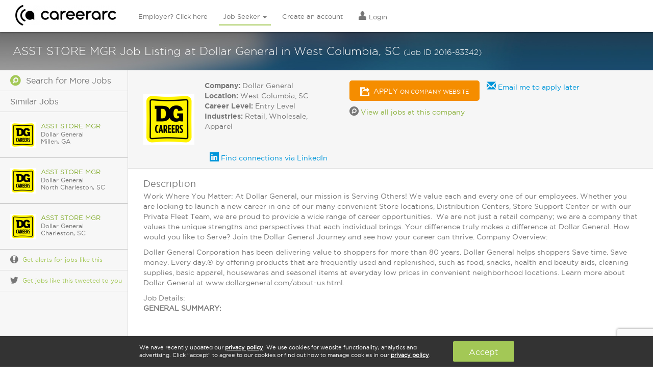

--- FILE ---
content_type: text/html; charset=utf-8
request_url: https://www.careerarc.com/job-listing/dollar-general-jobs-asst-store-mgr-in-west-columbia-sc-s05733-20087382
body_size: 12747
content:
<!DOCTYPE html>
<html lang="en">
  <head>
    <meta http-equiv="X-UA-Compatible" content="IE=edge, chrome=1" />
    <meta charset="utf-8">
    <script type="text/javascript">
      (function(i,s,o,g,r,a,m){i['GoogleAnalyticsObject']=r;i[r]=i[r]||function(){
        (i[r].q=i[r].q||[]).push(arguments)},i[r].l=1*new Date();a=s.createElement(o),
        m=s.getElementsByTagName(o)[0];a.async=1;a.src=g;m.parentNode.insertBefore(a,m)
        })(window,document,'script','//www.google-analytics.com/analytics.js','ga');

        ga('create', 'UA-7722333-1', 'auto');
        ga('send', 'pageview');

      window.pushAnalytics = function(action, category, label){
          ga('send', 'event', category || window.pageCategory, action, label || window.pageLabel || '');
      };
    </script>

    <script type="text/javascript">
      var _sf_startpt=(new Date()).getTime();
      var rails_authenticity_token = '0Ggdg/TkscGoGqPXqYV/A2rlI3GVQodeDSiT20vd2iYYmWPfibu5ln8N4EpbIOoLneSZaavYS8N+oBcej1jlNg==';
    </script>
    <style type="text/css">
      body.page-loading{
        visibility: hidden !important;
      }
    </style>

      <link rel="canonical" href="https://www.careerarc.com/job-listing/dollar-general-jobs-asst-store-mgr-20087382" />

    <meta content="noodp,noydir" name="robots"/>

    <title>
      Dollar General Job - 20087382 | CareerArc

    </title>

    <script src="https://static.careerarc.com/assets/application-39fa20f0225dbf5aff11baea4e125f117fa0ab5b2469c1d790cdd2e66134c52d.js"></script>
    <script src="https://static.careerarc.com/enterprise/js/lib/jquery-ui.min.js" type="text/javascript"></script>
    <script src="https://static.careerarc.com/enterprise/js/lib/bootstrap.min.js" type="text/javascript"></script>
    <script src="https://static.careerarc.com/enterprise/js/lib/moment.min.js" type="text/javascript"></script>
    <script src="https://static.careerarc.com/enterprise/js/lib/bootstrap-datepicker.min.js" type="text/javascript"></script>
    <script src="https://static.careerarc.com/enterprise/js/lib/bootstrap-datetimepicker.min.js" type="text/javascript"></script>
    <script src="https://static.careerarc.com/enterprise/js/lib/knockout-3.1.0.js" type="text/javascript"></script>
    <script src="https://static.careerarc.com/enterprise/js/lib/underscore-min.js" type="text/javascript"></script>
    <script src="https://static.careerarc.com/enterprise/js/lib/typeahead-bundle.min.js" type="text/javascript"></script>
    <script src="https://static.careerarc.com/enterprise/js/lib/bootstrap-switch.min.js" type="text/javascript"></script>
    <script src="https://static.careerarc.com/enterprise/js/lib/jquery.truncate.js" type="text/javascript"></script>
    <script src="https://static.careerarc.com/dashboard/js/bootstrap-slider.min.js" type="text/javascript"></script>
    <script src="https://static.careerarc.com/js/lib/modernizr-2.7.1.min.js" type="text/javascript"></script>
    <script src="https://static.careerarc.com/js/lib/jquery.fileinput.js" type="text/javascript"></script>
    <script src="https://static.careerarc.com/js/lib/moment-timezone.min.js" type="text/javascript"></script>
    <script src="https://static.careerarc.com/js/lib/jquery.form.js" type="text/javascript"></script>
    <script src="https://static.careerarc.com/js/lib/jquery.ui.ajax_upload.js" type="text/javascript"></script>
    <script src="https://static.careerarc.com/assets/company-connections-widget-9ba13e29825d5777bd9ca31fba92ecaf16a95a016702f416cfdfbe7abe72263c.js"></script>

    <link rel="apple-touch-icon" sizes="57x57" href="https://static.careerarc.com/images/apple-icon-57x57.png">
    <link rel="apple-touch-icon" sizes="60x60" href="https://static.careerarc.com/images/apple-icon-60x60.png">
    <link rel="apple-touch-icon" sizes="72x72" href="https://static.careerarc.com/images/apple-icon-72x72.png">
    <link rel="apple-touch-icon" sizes="76x76" href="https://static.careerarc.com/images/apple-icon-76x76.png">
    <link rel="apple-touch-icon" sizes="114x114" href="https://static.careerarc.com/images/apple-icon-114x114.png">
    <link rel="apple-touch-icon" sizes="120x120" href="https://static.careerarc.com/images/apple-icon-120x120.png">
    <link rel="apple-touch-icon" sizes="144x144" href="https://static.careerarc.com/images/apple-icon-144x144.png">
    <link rel="apple-touch-icon" sizes="152x152" href="https://static.careerarc.com/images/apple-icon-152x152.png">
    <link rel="apple-touch-icon" sizes="180x180" href="https://static.careerarc.com/images/apple-icon-180x180.png">
    <link rel="icon" type="image/png" sizes="192x192"  href="https://static.careerarc.com/images/android-icon-192x192.png">
    <link rel="icon" type="image/png" sizes="32x32" href="https://static.careerarc.com/images/favicon-32x32.png">
    <link rel="icon" type="image/png" sizes="96x96" href="https://static.careerarc.com/images/favicon-96x96.png">
    <link rel="icon" type="image/png" sizes="16x16" href="https://static.careerarc.com/images/favicon-16x16.png">
    <meta name="msapplication-TileColor" content="#ffffff">
    <meta name="msapplication-TileImage" content="https://static.careerarc.com/images/ms-icon-144x144.png">
    <meta name="theme-color" content="#ffffff">
    <meta name="apple-mobile-web-app-capable" content="yes" />
    <meta name="apple-mobile-web-app-status-bar-style" content="black" />
    <meta name="format-detection" content="telephone=no" />
    <meta name="viewport" content="width=device-width, initial-scale=1.0" />
    <meta name="author" content="">
    <meta name="csrf-param" content="authenticity_token" />
<meta name="csrf-token" content="3scopb5ufBk1XyzE+mndVs3EQSWvOkC8q2Q+9BmqYkEWNlb5wzF0TuJIb1kIzEheOsX7PZGgjCHY7Lox3S9dUQ==" />


    <link rel="stylesheet" media="all" href="https://static.careerarc.com/assets/site/application-796cab0a808b5614e94d99ee785c7cfbabb75c4a0e6b56dacdb470627641dde5.css" />
    <link rel="stylesheet" media="screen" href="https://static.careerarc.com/assets/site/marketing-e8d2f84c5cec2e1e0648d79aefdb83dc25cb6eae996e109d2cb4dab9df5b9bf6.css" />
    <link rel="stylesheet" media="all" href="https://static.careerarc.com/assets/site/bootstrap-switch-5f668979f2c44e0a8e2dbbdd2862c74eda6e2df7b23f0492511052a40e1d7c09.css" />

    <link rel="stylesheet" media="all" href="https://static.careerarc.com/assets/site/seeker-86934a089700b8a7f02626378d185063f30be8b3ed924c93ce20ea89df2e1645.css" />

    <!-- HTML5 shim and Respond.js IE8 support of HTML5 elements and media queries -->
    <!--[if lt IE 9]>
      <script src="https://oss.maxcdn.com/html5shiv/3.7.2/html5shiv.min.js"></script>
      <script src="https://oss.maxcdn.com/respond/1.4.2/respond.min.js"></script>
    <![endif]-->

        <script type="text/javascript">var switchTo5x=false;</script>
    <meta name="description" content="Apply for a job with Dollar General as a/an ASST STORE MGR in West Columbia, SC (20087382). Search for jobs on CareerArc."/>

    
<meta property="og:title" content="ASST STORE MGR in West Columbia, SC"/>
<meta property="og:site_name" content="CareerArc"/>
  <meta property="og:image" content="https://assets.careerarc.com/companies/810/logos/primary_2075_thumb_med.png?1587741945" />
<meta property="og:description" content="Work Where You Matter: At Dollar General, our mission is Serving Others! We value each and every one of our employees. Whether you are looking to launch a new career in one of our many convenient Store locations, Distribution Centers, Store Support Center or with our Private Fleet Team, we are pr..."/>


      


    <meta name="twitter:card" content="summary">
    <meta name="twitter:site" content="@https://twitter.com/DGCareers">

      <meta name="twitter:creator" content="@https://twitter.com/DGCareers">

    <meta name="twitter:title" content="ASST STORE MGR in West Columbia, SC">
    <meta name="twitter:description" content="Work Where You Matter: At Dollar General, our mission is Serving Others! We value each and every one of our employees. Whether you are looking to launch a new career in one of our many convenient S...">
    <meta name="twitter:image" content="https://assets.careerarc.com/companies/810/logos/twitter_card_2075_original.jpg?1587743885" />



      <script type="application/ld+json">
  {
    "@context": "http://schema.org",
    "@type": "JobPosting",
    "title": "ASST STORE MGR",
    "description": "Work Where You Matter: At Dollar General, our mission is Serving Others! We value each and every one of our employees. Whether you are looking to launch a new career in one of our many convenient Store locations, Distribution Centers, Store Support Center or with our Private Fleet Team, we are proud to provide a wide range of career opportunities.&nbsp; We are not just a retail company; we are a company that values the unique strengths and perspectives that each individual brings. Your difference truly makes a difference at Dollar General.&nbsp;How would you like to Serve? Join the Dollar General Journey and see how your career can thrive. Company Overview: <p>Dollar General Corporation has been delivering value to shoppers for more than 80 years. Dollar General helps shoppers Save time. Save money. Every day.® by offering products that are frequently used and replenished, such as food, snacks, health and beauty aids, cleaning supplies, basic apparel, housewares and seasonal items at everyday low prices in convenient neighborhood locations. Learn more about Dollar General at www.dollargeneral.com/about-us.html.</p> Job Details: <p><strong>GENERAL SUMMARY:&nbsp;</strong></p><p>&nbsp;</p><p>The Assistant Store Manager helps maintain a clean, well-organized store with a customer-first focus. At the direction and delegation of the Store Manager, the Assistant Store Manager assists with supervision of store employees, management and presentation of merchandise, completion of paperwork, and preparation of deposits.&nbsp; The Assistant Store Manager also performs stocking and cashiering functions, and performs other duties as necessary to maximize profitability and customer satisfaction while protecting company assets and reducing losses.</p><p>&nbsp;</p><p><strong>DUTIES and ESSENTIAL JOB FUNCTIONS:&nbsp;<br> </strong></p><ul><li>Provide superior customer service leadership; greet and assist customers, and operate cash register and scanner to itemize the customer's purchase.</li><li>Open and close the store a minimum of two days per week.</li><li>Assist Store Manager with scheduling employees, providing adequate training for employees, conducting safety meetings, and ensuring employee compliance with company policies and procedures.</li><li>Follow company work processes to manage merchandise, including receiving, unpacking, stocking, restocking and rotating merchandise on shelves and building merchandise displays.</li><li>Assist in maintaining accurate inventory levels by controlling damages, markdowns, scanning, paperwork, and facility controls.</li><li>Assist in implementation and maintenance of planograms; ensure merchandise is presented according to established practices and Store Manager direction.</li><li>Assist in ensuring financial integrity of the store through strict cashier accountability, key control, adherences to company security practices and cash control procedures; authorize and sign for refunds and overrides, count register tills, and deposit money in bank.</li><li>Assist with management of the store in the Store Manager's absence.</li></ul> Qualifications: <p><strong>KNOWLEDGE and SKILLS:</strong></p><ul><li>Effective interpersonal, written and oral communication skills.</li><li>Ability to solve problems and deal with a variety of situations.</li><li>Good organization skills with attention to detail.</li><li>Ability to read and interpret documents such as diagrams, safety rules, operating and maintenance instructions, and procedures manuals.</li><li>Ability to perform mathematical calculations such as addition, subtraction, multiplication, division, and percentages.</li><li>Ability to perform cash register functions and generate reports.</li><li>Knowledge of cash, facility, and safety control policies and practices.</li><li>Knowledge of cash handling procedures including cashier accountability and deposit control.</li><li>Ability to drive own vehicle to the bank to deposit money.<br><br> </li></ul><p><strong>WORK EXPERIENCE and/or EDUCATION:</strong></p><ul><li>High school diploma or equivalent strongly preferred.</li><li>One year of experience in a retail environment and six months supervisory experience preferred.<br> <br> </li></ul><p><strong>WORKING CONDITIONS:</strong></p><ul><li>Frequent walking and standing</li><li>Frequent bending, stooping, and kneeling to run check out station, stock merchandise and unload trucks; which may also require the ability to push and/or pull rolltainers for stocking merchandise</li><li>Frequent handling of merchandise and equipment such as handheld scanners, pricing guns, box cutters, merchandise containers, two-wheel dollies, U-boats (six-wheel carts), and rolltainers</li><li>Frequent and proper lifting of up to 40 pounds; occasional lifting of up to 55 pounds</li><li>Occasional climbing (using step ladder) up to heights of six feet</li><li>Fast-paced environment; moderate noise level</li><li>Occasional exposure to outside weather conditions</li><li>Occasional or regular driving/providing own transportation to make bank deposits, attend management meetings and travel to other Dollar General stores.</li></ul><p>&nbsp;</p><p><em>Dollar General Corporation is an equal opportunity employer.</em></p>",
    "industry": "Retail, Wholesale, Apparel",
    "datePosted": "2016-08-27",
    "validThrough": "2025-03-01",
    "employmentType": "FULL_TIME",
  "identifier": {
      "@type": "PropertyValue",
      "name": "Dollar General",
      "value": "2016-83342"
  },
    "hiringOrganization": {
      "@type": "Organization",
      "name": "Dollar General",
        "logo": "https://assets.careerarc.com/companies/810/logos/primary_2075_thumb_med.png?1587741945"
    },
    "jobLocation": {
      "@type": "Place",
      "address": {
        "@type": "PostalAddress",
      "addressCountry": "US",
"streetAddress": "3575 Charleston Hwy",
"addressLocality": "West Columbia",
"addressRegion": "SC",
"postalCode": "29172"
      }
    }
  }
</script>

      <script type='application/ld+json'>
{
  "@context" : "http://schema.org",
  "@type" : "Organization",
  "name" : "CareerArc",
  "url" : "https://www.careerarc.com",
  "sameAs" : [
    "https://www.facebook.com/CareerArc/",
    "https://www.twitter.com/CareerArc",
    "https://www.linkedin.com/company/CareerArc"
  ]
}
</script>

  </head>

  <body class="chrome_131 unknown chrome modern mac webkit visitor jobpostings show en status-200 page-loading">
    <!-- Google Tag Manager (noscript) -->
    <noscript><iframe src="https://www.googletagmanager.com/ns.html?id=GTM-3NVH" height="0" width="0" style="display:none;visibility:hidden"></iframe></noscript>
    <!-- End Google Tag Manager (noscript) -->

    

    
  <!-- nav_seeker_seeker_production_en: cached at: 2026-01-26 00:08:11 +0000 -->
  <div class="header hidden-sm hidden-xs">
    <div class="logo">
      <a href="/" data-action="Logo">
        <img alt="CareerArc" style="height: 40px;" src="https://static.careerarc.com/images/nav.png" />
      </a>
    </div>
    <div class="top-nav navbar" style="">
      <ul class="nav navbar-nav ">
          <li class="  ">
              <a class="nav-employer" href="/">
                Employer? Click here
</a>          </li>
          <li class="active dropdown ">
              <a href="https://www.careerarc.com/job-seeker" class="dropdown-toggle active nav-seeker" >
                Job Seeker <span class="caret"></span>
              </a>
              <ul class="dropdown-menu" role="menu">
                  <li>
                    <a href="/job-seeker">
                      Find A Job
</a>                  </li>
                  <li>
                    <a href="/job-directory">
                      Browse Jobs
</a>                  </li>
                  <li>
                    <a href="/job-search">
                      New Job Listings
</a>                  </li>
                  <li>
                    <a href="/job-seeker/veterans">
                      Veterans
</a>                  </li>
                  <li>
                    <a href="/job-seeker/twitter-job-channels">
                      Quick Subscribe
</a>                  </li>
              </ul>
          </li>
          <li class="  ">
              <a rel="nofollow" class="nav-signup" href="/job-seeker/signup">
                Create an account
</a>          </li>
          <li class="  ">
              <a rel="nofollow" class="nav-login" href="https://www.careerarc.com/login">
                  <span class="nav-icon el-icon-torso"></span>
                Login
</a>          </li>
      </ul>
    </div>
  </div>
  <!-- end nav -->
  <nav class="navbar navbar-default navbar-fixed-top visible-sm-block visible-xs-block" role="navigation" style="z-index: 6000;">
    <div class="navbar-header">
      <button type="button" class="navbar-toggle collapsed" data-toggle="collapse" data-target="#navbar" aria-expanded="false" aria-controls="navbar">
        <span class="sr-only">Toggle navigation</span>
        <span class="icon-bar"></span>
        <span class="icon-bar"></span>
        <span class="icon-bar"></span>
      </button>
      <a href="/" class="navbar-brand" data-action="Logo">
        <img alt="CareerArc" style="max-width:150px;" src="https://static.careerarc.com/images/nav.png" />
      </a>
    </div>
    <div id="navbar" class="navbar-collapse collapse">
      <ul class="nav navbar-nav">
            <li class=" ">
              <a rel="nofollow" class="nav-login" href="https://www.careerarc.com/login">
                  <span class="nav-icon el-icon-torso"></span>
                Login
</a>            </li>
            <li class=" ">
              <a class="nav-employer" href="/">
                Employer? Click here
</a>            </li>
            <li class="dropdown active ">
              <a href="https://www.careerarc.com/job-seeker" class="dropdown active nav-seeker" data-toggle="dropdown">
                Job Seeker <span class="caret"></span>
              </a>
            </li>
              <li style="padding-left: 20px;">
                <a href="/job-seeker">
                  Find A Job
</a>              </li>
              <li style="padding-left: 20px;">
                <a href="/job-directory">
                  Browse Jobs
</a>              </li>
              <li style="padding-left: 20px;">
                <a href="/job-search">
                  New Job Listings
</a>              </li>
              <li style="padding-left: 20px;">
                <a href="/job-seeker/veterans">
                  Veterans
</a>              </li>
              <li style="padding-left: 20px;">
                <a href="/job-seeker/twitter-job-channels">
                  Quick Subscribe
</a>              </li>
            <li class=" ">
              <a rel="nofollow" class="nav-signup" href="/job-seeker/signup">
                Create an account
</a>            </li>
        <li>
          <a href="/demo">Schedule A Demo</a>
        </li>
      </ul>
    </div><!--/.nav-collapse -->
  </nav>


    

      <div class="impact ">
            <div class="collapsed" style="position:relative;">
      <div class="">
        <h1>
          ASST STORE MGR Job Listing at Dollar General in West Columbia, SC

           <span style="font-weight:normal;font-size: 0.7em;white-space:nowrap;">(Job ID 2016-83342)</span>
        </h1>
      </div>
    </div>

      </div>


          <img src="https://assets.careerarc.com/companies/810/logos/primary_2075_thumb_med.png?1587741945" style="display:none;"/>
    <div class="main-content-ctr">
      <div class="left-pane">
        <a class="back-link ga-trackable" data-action="Search for more jobs" href="/job-search"><span class='glyphicon el-icon-search-alt'></span>&nbsp;&nbsp;Search for More Jobs</a>
        <div id="similar_jobs_ctr">
        </div>
          <a class="alerts-link ga-trackable" data-action="Get Alerts" rel="nofollow" href="/job-seeker/signup?user%5Blocation%5D=West+Columbia%2C+SC&amp;user%5Bpreferred_careerlevel_id%5D=4&amp;user%5Bpreferred_industry%5D=Retail%2C+Wholesale%2C+Apparel&amp;user%5Bwants_email_job_alerts%5D=true">
            <span class="glyphicon el-icon-exclamation-sign"></span>Get alerts for jobs like this
</a>        <a class="tweets-link ga-trackable" data-action="Twitter Channel" target="_blank" href="https://twitter.com/tmj_retailjobs">
          <span class="glyphicon el-icon-twitter"></span>Get jobs like this tweeted to you
</a>      </div>
      <div class="main-pane">
          <div>
    <div class="job-info">
      <div class="logo">
          <img alt="Dollar General" src="https://assets.careerarc.com/companies/810/logos/primary_2075_thumb_med.png?1587741945" />
      </div>
      <div class="job-props">
        <div class="info"><strong>Company:</strong> Dollar General</div>
        <div class="info">
          <strong>Location:</strong> West Columbia, SC
        </div>
        <div class="info"><strong>Career Level:</strong> Entry Level</div>
        <div class="info"><strong>Industries:</strong> Retail, Wholesale, Apparel</div>
      </div>
      <div class="job-actions">
                <a rel="nofollow" data-href="/job-listings/20087382/apply" class="btn btn-cta apply-button external ga-trackable" data-action="Top Apply" target="_blank" href="javascript:;">
          <span class="glyphicon el-icon-share"></span>&nbsp;Apply
          <span class="fine-print">on company website</span>
</a>
        <a class="show-all-jobs ga-trackable" data-action="View All Jobs" target="_blank" href="/job-search/dollar-general-jobs.html"><span class="glyphicon el-icon-search-alt"></span>&nbsp;View all jobs at this company</a>
</a>      </div>
        <div class="job-modal-links">
          <a href="#" class="ga-trackable" data-action="Email me to apply later - Start" data-toggle="modal" data-target="#email_job_modal"><span class="glyphicon glyphicon-envelope"></span> Email me to apply later</a>
        </div>
        <div class="job-modal-links">
          <a href="#" class="ga-trackable" data-action="Connections - LinkedIn Modal" data-toggle="modal" data-target="#linked_in_connections"><span class="glyphicon active el-icon-linkedin"></span> Find connections via LinkedIn</a>
        </div>
    </div>


    <div class="job-details">
        <h4>Description</h4>
        <p>Work Where You Matter: At Dollar General, our mission is Serving Others! We value each and every one of our employees. Whether you are looking to launch a new career in one of our many convenient Store locations, Distribution Centers, Store Support Center or with our Private Fleet Team, we are proud to provide a wide range of career opportunities.&nbsp; We are not just a retail company; we are a company that values the unique strengths and perspectives that each individual brings. Your difference truly makes a difference at Dollar General.&nbsp;How would you like to Serve? Join the Dollar General Journey and see how your career can thrive. Company Overview: <p>Dollar General Corporation has been delivering value to shoppers for more than 80 years. Dollar General helps shoppers Save time. Save money. Every day.® by offering products that are frequently used and replenished, such as food, snacks, health and beauty aids, cleaning supplies, basic apparel, housewares and seasonal items at everyday low prices in convenient neighborhood locations. Learn more about Dollar General at www.dollargeneral.com/about-us.html.</p> Job Details: <p><strong>GENERAL SUMMARY:&nbsp;</strong></p><p>&nbsp;</p><p>The Assistant Store Manager helps maintain a clean, well-organized store with a customer-first focus. At the direction and delegation of the Store Manager, the Assistant Store Manager assists with supervision of store employees, management and presentation of merchandise, completion of paperwork, and preparation of deposits.&nbsp; The Assistant Store Manager also performs stocking and cashiering functions, and performs other duties as necessary to maximize profitability and customer satisfaction while protecting company assets and reducing losses.</p><p>&nbsp;</p><p><strong>DUTIES and ESSENTIAL JOB FUNCTIONS:&nbsp;<br> </strong></p><ul><li>Provide superior customer service leadership; greet and assist customers, and operate cash register and scanner to itemize the customer's purchase.</li><li>Open and close the store a minimum of two days per week.</li><li>Assist Store Manager with scheduling employees, providing adequate training for employees, conducting safety meetings, and ensuring employee compliance with company policies and procedures.</li><li>Follow company work processes to manage merchandise, including receiving, unpacking, stocking, restocking and rotating merchandise on shelves and building merchandise displays.</li><li>Assist in maintaining accurate inventory levels by controlling damages, markdowns, scanning, paperwork, and facility controls.</li><li>Assist in implementation and maintenance of planograms; ensure merchandise is presented according to established practices and Store Manager direction.</li><li>Assist in ensuring financial integrity of the store through strict cashier accountability, key control, adherences to company security practices and cash control procedures; authorize and sign for refunds and overrides, count register tills, and deposit money in bank.</li><li>Assist with management of the store in the Store Manager's absence.</li></ul> Qualifications: <p><strong>KNOWLEDGE and SKILLS:</strong></p><ul><li>Effective interpersonal, written and oral communication skills.</li><li>Ability to solve problems and deal with a variety of situations.</li><li>Good organization skills with attention to detail.</li><li>Ability to read and interpret documents such as diagrams, safety rules, operating and maintenance instructions, and procedures manuals.</li><li>Ability to perform mathematical calculations such as addition, subtraction, multiplication, division, and percentages.</li><li>Ability to perform cash register functions and generate reports.</li><li>Knowledge of cash, facility, and safety control policies and practices.</li><li>Knowledge of cash handling procedures including cashier accountability and deposit control.</li><li>Ability to drive own vehicle to the bank to deposit money.<br><br> </li></ul><p><strong>WORK EXPERIENCE and/or EDUCATION:</strong></p><ul><li>High school diploma or equivalent strongly preferred.</li><li>One year of experience in a retail environment and six months supervisory experience preferred.<br> <br> </li></ul><p><strong>WORKING CONDITIONS:</strong></p><ul><li>Frequent walking and standing</li><li>Frequent bending, stooping, and kneeling to run check out station, stock merchandise and unload trucks; which may also require the ability to push and/or pull rolltainers for stocking merchandise</li><li>Frequent handling of merchandise and equipment such as handheld scanners, pricing guns, box cutters, merchandise containers, two-wheel dollies, U-boats (six-wheel carts), and rolltainers</li><li>Frequent and proper lifting of up to 40 pounds; occasional lifting of up to 55 pounds</li><li>Occasional climbing (using step ladder) up to heights of six feet</li><li>Fast-paced environment; moderate noise level</li><li>Occasional exposure to outside weather conditions</li><li>Occasional or regular driving/providing own transportation to make bank deposits, attend management meetings and travel to other Dollar General stores.</li></ul><p>&nbsp;</p><p><em>Dollar General Corporation is an equal opportunity employer.</em></p></p>
      <br/>
                <a rel="nofollow" data-href="/job-listings/20087382/apply" class="btn btn-cta apply-button external ga-trackable" data-action="Bottom Apply" target="_blank" href="javascript:;">
          <span class="glyphicon el-icon-share"></span>&nbsp;Apply
          <span class="fine-print">on company website</span>
</a>
    </div>
</div>


      </div>
    </div>
      
<div id="linked_in_connections" class="modal fade">
  <div class="modal-dialog" style="width: auto; max-width:700px;">
    <div class="modal-content">
      <div class="modal-header">
        <button type="button" class="close" data-dismiss="modal"><span aria-hidden="true">&times;</span><span class="sr-only">Close</span></button>
        <h4 class="modal-title" style="font-size: 22px;"><img src="https://static.careerarc.com/images/connections/modal_li-icon.png" style="vertical-align:middle;"/> &nbsp;Find Connections via Linkedin</h4>
      </div>
      <div class="modal-body" style="max-height: 300px;overflow:auto;">
        <div>
          <p>Discover your LinkedIn connections that currently work at Dollar General or have worked there in the past.</p>
          <a href="https://www.linkedin.com/search/results/people?company=Dollar%20General" target="_blank" class="btn btn-primary" onclick="window.pushAnalytics('Connections - LinkedIn Connections');">Find Connections Now</a>
          <hr/>
          <div style="overflow:hidden;">
            <img src="https://static.careerarc.com/images/connections/modal_li-graphic.png" style="float:right;margin-left: 40px;"/>
            <p>To message a <strong>1st degree connection</strong>, click the "Message" button to the right of their name.</p>
            <p>To get introduced to a <strong>2nd degree connection</strong>, hover over the arrow next to the Connect button and click <br/>"Get Introduced".</p>
            <p style="font-size: 0.9em;">Need help writing your message? Scroll down for tips.</p>
            <hr/>
            
<h3>General Tips</h3>
<ol>
<li>Keep your message brief.</li>
<li>Mention a specific way that this person can help you.</li>
<li>If you have a particular job in mind, include the title or a link to it.</li>
</ol>
<h3 style="font">Asking for Help</h3>
<p>If you know someone that works at a company you’re interested in, ask them for help getting connected to that company. They may be able to refer you to a hiring manager or submit your resume along with their recommendation.</p>

<p>Here’s a sample message you can start with. You can copy/paste it into a message and modify it as needed.</p>

<div class="well">I saw that you are connected to Dollar General and I wanted to see if you could help me get referred. Let me know, thanks!</div>

<h3>Getting Introduced</h3>
<p>If you want to talk to someone you don’t know that works at a company you’re interested in, you can ask a mutual connection for an introduction. Once you are introduced, you can ask that person for help using the tips above.</p>

<p>Here’s a sample message you can start with. You can copy/paste it into a message and modify it as needed.</p>

<div class="well">I saw that you are connected to <strong>&lt;PERSON’S NAME&gt;</strong> at Dollar General and I wanted to see if you could introduce me. Let me know, thanks!</div>

          </div>
        </div>
      </div>
      <div class="modal-footer">
          <a href="javascript:;" class="ga-trackable btn btn-default" style="padding:0 12px;" data-action="LinkedIn Connections - Done" data-dismiss="modal">Done</a>
      </div>
    </div><!-- /.modal-content -->
  </div><!-- /.modal-dialog -->
</div><!-- /.modal -->

      <!-- Modal -->
<div class="modal fade" id="email_job_modal" tabindex="-1" role="dialog">
  <div class="modal-dialog" role="document">
    <div class="modal-content" style="overflow: visible;">
      <div class="modal-header">
        <button type="button" class="close" data-dismiss="modal" aria-label="Close">
          <span aria-hidden="true">&times;</span>
        </button>
        <h4 class="modal-title">Get this job in your inbox</h4>
      </div>
      <form class="simple_form new_email_job_form" id="new_email_job_form" action="/job-listings/20087382/email-job" accept-charset="UTF-8" data-remote="true" method="post"><input name="utf8" type="hidden" value="&#x2713;" />
  <div class="modal-body">
      <div class="form-group required">
        <label for="email">Email</label>
        <div class="form-group email required email_job_form_email"><input class="form-control string email required" required="required" aria-required="true" type="email" name="email_job_form[email]" id="email_job_form_email" /></div>
      </div>
      <div class="form-group required">
        <label for="email_confirmation">Confirm Email</label>
        <div class="form-group email optional email_job_form_email_confirmation"><input class="form-control string email optional" type="email" name="email_job_form[email_confirmation]" id="email_job_form_email_confirmation" /></div>
      </div>

    <div class="form-group boolean optional email_job_form_send_similar_jobs"><div class="checkbox"><input value="0" type="hidden" name="email_job_form[send_similar_jobs]" /><label class="boolean optional" for="email_job_form_send_similar_jobs"><input class="boolean optional" type="checkbox" value="1" name="email_job_form[send_similar_jobs]" id="email_job_form_send_similar_jobs" />Send me similar jobs</label></div></div>

    <div class="fine-print" style="text-align:left;margin: 30px 0 10px; font-size: 10px;">
      By clicking "Submit," you acknowledge that you have read and agree to our <a target="_blank" href="https://www.careerarc.com/terms">Terms</a> and <a target="_blank" href="https://www.careerarc.com/privacy">Privacy Policy</a>.
    </div>
  </div>
  <div class="modal-footer">
    <button type="button" class="btn btn-default" data-dismiss="modal">Cancel</button>
    <input type="submit" name="commit" value="Submit" class="btn btn-primary" data-disable-with="Submitting..." />
  </div>
</form>
    </div>
  </div>
</div>




    
  <!-- 2026-01-26 00:28:22 +0000 -->
  <div class="footer-wrap">

    <div class="footer-nav">
      <div>
        <h3><a href="/about-us">About CareerArc</a></h3>
        <div><a href="/clients">Clients</a></div>
        <div><a href="/partners">Partners</a></div>
        <div><a href="/in-the-news">News &amp; Press</a></div>
        <div><a href="/events">Events</a></div>
        <div><a href="/careers">Careers</a></div>
        <div><a href="/contact-us">Contact Us</a></div>
        <div><a rel="nofollow" href="/terms">Terms</a></div>
        <div><a rel="nofollow" href="/privacy">Privacy</a></div>
        <div><a href="/sitemap.html">Sitemap</a></div>
      </div>
      <div>
        <h3><a href="/solutions">HR Solutions</a></h3>
        <div><a href="/solutions/social-recruiting">Social Recruiting</a></div>
        <div><a href="/resources">Resources</a></div>
        <div><a href="/demo">Demo</a></div>
        <div><a target="_blank" href="https://www.careerarc.com/blog/">Blog</a></div>
      </div>
      <div>
        <h3><a href="https://www.careerarc.com/job-seeker">Job Seekers</a></h3>
        <div><a href="https://www.careerarc.com/job-seeker">Job Search</a></div>
        <div><a href="https://www.careerarc.com/job-directory">Job Directory</a></div>
        <div><a href="https://www.careerarc.com/job-search">Job Listings</a></div>
        <div><a href="/job-seeker/veterans">Veterans</a></div>
      </div>
    </div>

    <div class="social-links">
      <a href="https://twitter.com/careerarc" target="_blank">
        <img src="https://static.careerarc.com/images/icon_social_tw.png" alt="Twitter"/>
      </a>
      <a href="https://www.facebook.com/careerarc" target="_blank">
        <img src="https://static.careerarc.com/images/icon_social_fb.png" alt="Facebook"/>
      </a>
      <a href="https://www.glassdoor.com/Reviews/CareerArc-Reviews-E908244.htm" target="_blank">
        <img src="https://static.careerarc.com/images/icon_social_glassdoor.png" alt="Glassdoor"/>
      </a>
      <a href="https://www.linkedin.com/company/careerarc" target="_blank">
        <img src="https://static.careerarc.com/images/icon_social_li.png" alt="LinkedIn"/>
      </a>
    </div>

    <div>
      &copy; 2026 CareerArc Group LLC  |  All rights reserved
    </div>
  </div>

    <div id="cookie_acceptance" style="position: fixed;bottom:0;left:0;right:0;background: #333;color:#FFF;border-top: solid 1px #DDD;padding: 10px;display: flex;justify-content: center;align-items: center;z-index: 99999999;">
  <div style="flex: 0 1 600px;font-size:11px;margin-right: 15px;">We have recently updated our <a href="/privacy" target="_blank" style="font-weight: bold;color:#FFF;text-decoration: underline;">privacy policy</a>. We use cookies for website functionality, analytics and advertising. Click "accept" to agree to our cookies or find out how to manage cookies in our <a href="/privacy" target="_blank" style="font-weight: bold;color:#FFF;text-decoration: underline;">privacy policy</a>.</div>
  <a href="javascript:;" class="btn btn-primary" style="flex: 0 0 120px;text-align:center;">Accept</a>
</div>
<script type="text/javascript">
  function addEvent(obj, type, fn) {
    if (obj.addEventListener)
            obj.addEventListener(type, fn, false);
    else if (obj.attachEvent)
            obj.attachEvent('on' + type, function() { return fn.apply(obj, [window.event]);});
  }
  addEvent(window, 'load', function(){
    jQuery('#cookie_acceptance a').click(function(e){
      Cookies.set('cookie_acceptance', 'accepted', {expires: 9999});
      jQuery('#cookie_acceptance').hide();
    });
  });
</script>


    <script type="text/javascript">
      window.showMoreText = "Show more";
      window.showLessText = "Show less";
      window.charsRemainingText = "characters remaining";
      window.pageCategory = window.pageCategory || 'jobpostings_show';
      window.pageLabel = window.pageLabel || '';
      function clearVisitor () {
        Cookies.remove('visitor_token');
        window.location.reload(true);
      }
    </script>

    <script src="https://static.careerarc.com/assets/app_init-4e0063d48ea7295da9d934619ec9f5eb7eb4e15aa0a3bc4fbe2811486c2bee78.js"></script>

    <!-- scripts -->
            <script type="text/javascript">
          (function(context, $) {
            var siteKey = '6Lfo98UZAAAAAADt_cnXONYc3q3Yzwv-C4t__0zh';
            var form = document.getElementById('new_email_job_form');
            var submitBtn = form.querySelector('input[type=submit]');
            var recaptchaLib = document.createElement('script');

            submitBtn.disabled = true;

            context.grecaptchaListeners_ready = function() {
              submitBtn.disabled = false;
            }

            $(submitBtn).on('click', function(e) {
              e.preventDefault();

              var actionName = 'EmailJob';

              grecaptcha.ready(function() {
                grecaptcha.execute(siteKey, {
                  action: actionName
                }).then(function(token) {
                  var tokenInput = document.getElementById('recaptcha_token');

                  if (!tokenInput) {
                    tokenInput = document.createElement('input')

                    tokenInput.id = 'recaptcha_token';
                    tokenInput.name = 'recaptcha_token';
                    tokenInput.type = 'hidden';

                    form.appendChild(tokenInput);
                  }

                  tokenInput.value = token;

                  $.rails.handleRemote($(form));
                });
              });
            });

            recaptchaLib.src = 'https://www.google.com/recaptcha/api.js?render=' + siteKey + '&onload=grecaptchaListeners_ready';

            document.head.appendChild(recaptchaLib);
          })(window, jQuery);
        </script>
  <script type="text/javascript">
    window.pageCategory = 'Job';
    window.pageLabel = 'Visitor';
    window.pushAnalytics('View');
    $(window).on('load', function(){
      $('#similar_jobs_ctr').load("https://www.careerarc.com/jobpostings/20087382/similar_jobs", function(resp){
        $('.similar-job-posting-item').each(function(index, el) {
          $(el).on('click', function(e) {
            window.pushAnalytics('View Similar Job ' + (index + 1));

            var href = $(el).data('href');

            if (href && href.length > 0 && e.target.tagName != 'a') {
              window.setTimeout(function() {
                window.location = href;
              }, 500);
            }
          });
        });
      });
    })

    $(document).ready(function(){

      $('.external').mousedown(function() {
        var $this = $(this);
        var url   = $this.data('href');

        $this.attr('href', url);
      });
      $('.apply-button.internal').mousedown(function() {
        var $this = $(this);
        var url   = $this.attr('href');

        $this.attr('href', url);
      });

  });

  </script>


    <!-- /scripts -->

      <script src="https://static.careerarc.com/assets/analytics-dfcbe26097273dbce3db6286f7b344ad9e049df4ba151484f246a724201d0f44.js"></script>


      <script type="text/javascript">
        adroll_adv_id = "NE6RASP7SVBTPJDE7E62P4";
        adroll_pix_id = "L25G273BDRGV3ADEJHJLJJ";

        (function() {
          var oldonload = window.onload;

          window.onload = function() {
            __adroll_loaded=true;

            var scr = document.createElement("script");
            var host = (("https:" == document.location.protocol) ? "https://s.adroll.com" : "http://a.adroll.com");

            scr.setAttribute('async', 'true');
            scr.type = "text/javascript";
            scr.src = host + "/j/roundtrip.js";

            ((document.getElementsByTagName('head') ||
              [null])[0] || document.getElementsByTagName('script')[0].parentNode).appendChild(scr);

            if (oldonload) {
              oldonload()
            }
          };
        }());
      </script>


      <script type="text/javascript">
        $.ajax({
          url: '//munchkin.marketo.net/munchkin.js',
          dataType: 'script',
          cache: true,
          success: function() {
            Munchkin.init('262-ICL-828');
          }
        });
      </script>

      <script src="//platform.twitter.com/oct.js" type="text/javascript"></script>
      <script type="text/javascript">
        twttr.conversion.trackPid('l52ga');
      </script>
      <noscript>
        <img height="1" width="1" style="display:none;" alt="" src="https://analytics.twitter.com/i/adsct?txn_id=l52ga&p_id=Twitter" />
        <img height="1" width="1" style="display:none;" alt="" src="//t.co/i/adsct?txn_id=l52ga&p_id=Twitter" />
      </noscript>
    <!-- RTP tag -->
<script type='text/javascript'>
(function(c,h,a,f,i,e){c[a]=c[a]||function(){(c[a].q=c[a].q||[]).push(arguments)};
 c[a].a=i;c[a].e=e;var g=h.createElement("script");g.async=true;g.type="text/javascript";
 g.src=f+'?aid='+i;var b=h.getElementsByTagName("script")[0];b.parentNode.insertBefore(g,b);
 })(window,document,"rtp","//abrtp1-cdn.marketo.com/rtp-api/v1/rtp.js","careerarcgroup");

rtp('send','view');
rtp('get', 'campaign',true);
</script>
<!-- End of RTP tag -->
  </body>
</html>


--- FILE ---
content_type: text/html; charset=utf-8
request_url: https://www.google.com/recaptcha/api2/anchor?ar=1&k=6Lfo98UZAAAAAADt_cnXONYc3q3Yzwv-C4t__0zh&co=aHR0cHM6Ly93d3cuY2FyZWVyYXJjLmNvbTo0NDM.&hl=en&v=PoyoqOPhxBO7pBk68S4YbpHZ&size=invisible&anchor-ms=20000&execute-ms=30000&cb=5hbunztqw3k0
body_size: 48849
content:
<!DOCTYPE HTML><html dir="ltr" lang="en"><head><meta http-equiv="Content-Type" content="text/html; charset=UTF-8">
<meta http-equiv="X-UA-Compatible" content="IE=edge">
<title>reCAPTCHA</title>
<style type="text/css">
/* cyrillic-ext */
@font-face {
  font-family: 'Roboto';
  font-style: normal;
  font-weight: 400;
  font-stretch: 100%;
  src: url(//fonts.gstatic.com/s/roboto/v48/KFO7CnqEu92Fr1ME7kSn66aGLdTylUAMa3GUBHMdazTgWw.woff2) format('woff2');
  unicode-range: U+0460-052F, U+1C80-1C8A, U+20B4, U+2DE0-2DFF, U+A640-A69F, U+FE2E-FE2F;
}
/* cyrillic */
@font-face {
  font-family: 'Roboto';
  font-style: normal;
  font-weight: 400;
  font-stretch: 100%;
  src: url(//fonts.gstatic.com/s/roboto/v48/KFO7CnqEu92Fr1ME7kSn66aGLdTylUAMa3iUBHMdazTgWw.woff2) format('woff2');
  unicode-range: U+0301, U+0400-045F, U+0490-0491, U+04B0-04B1, U+2116;
}
/* greek-ext */
@font-face {
  font-family: 'Roboto';
  font-style: normal;
  font-weight: 400;
  font-stretch: 100%;
  src: url(//fonts.gstatic.com/s/roboto/v48/KFO7CnqEu92Fr1ME7kSn66aGLdTylUAMa3CUBHMdazTgWw.woff2) format('woff2');
  unicode-range: U+1F00-1FFF;
}
/* greek */
@font-face {
  font-family: 'Roboto';
  font-style: normal;
  font-weight: 400;
  font-stretch: 100%;
  src: url(//fonts.gstatic.com/s/roboto/v48/KFO7CnqEu92Fr1ME7kSn66aGLdTylUAMa3-UBHMdazTgWw.woff2) format('woff2');
  unicode-range: U+0370-0377, U+037A-037F, U+0384-038A, U+038C, U+038E-03A1, U+03A3-03FF;
}
/* math */
@font-face {
  font-family: 'Roboto';
  font-style: normal;
  font-weight: 400;
  font-stretch: 100%;
  src: url(//fonts.gstatic.com/s/roboto/v48/KFO7CnqEu92Fr1ME7kSn66aGLdTylUAMawCUBHMdazTgWw.woff2) format('woff2');
  unicode-range: U+0302-0303, U+0305, U+0307-0308, U+0310, U+0312, U+0315, U+031A, U+0326-0327, U+032C, U+032F-0330, U+0332-0333, U+0338, U+033A, U+0346, U+034D, U+0391-03A1, U+03A3-03A9, U+03B1-03C9, U+03D1, U+03D5-03D6, U+03F0-03F1, U+03F4-03F5, U+2016-2017, U+2034-2038, U+203C, U+2040, U+2043, U+2047, U+2050, U+2057, U+205F, U+2070-2071, U+2074-208E, U+2090-209C, U+20D0-20DC, U+20E1, U+20E5-20EF, U+2100-2112, U+2114-2115, U+2117-2121, U+2123-214F, U+2190, U+2192, U+2194-21AE, U+21B0-21E5, U+21F1-21F2, U+21F4-2211, U+2213-2214, U+2216-22FF, U+2308-230B, U+2310, U+2319, U+231C-2321, U+2336-237A, U+237C, U+2395, U+239B-23B7, U+23D0, U+23DC-23E1, U+2474-2475, U+25AF, U+25B3, U+25B7, U+25BD, U+25C1, U+25CA, U+25CC, U+25FB, U+266D-266F, U+27C0-27FF, U+2900-2AFF, U+2B0E-2B11, U+2B30-2B4C, U+2BFE, U+3030, U+FF5B, U+FF5D, U+1D400-1D7FF, U+1EE00-1EEFF;
}
/* symbols */
@font-face {
  font-family: 'Roboto';
  font-style: normal;
  font-weight: 400;
  font-stretch: 100%;
  src: url(//fonts.gstatic.com/s/roboto/v48/KFO7CnqEu92Fr1ME7kSn66aGLdTylUAMaxKUBHMdazTgWw.woff2) format('woff2');
  unicode-range: U+0001-000C, U+000E-001F, U+007F-009F, U+20DD-20E0, U+20E2-20E4, U+2150-218F, U+2190, U+2192, U+2194-2199, U+21AF, U+21E6-21F0, U+21F3, U+2218-2219, U+2299, U+22C4-22C6, U+2300-243F, U+2440-244A, U+2460-24FF, U+25A0-27BF, U+2800-28FF, U+2921-2922, U+2981, U+29BF, U+29EB, U+2B00-2BFF, U+4DC0-4DFF, U+FFF9-FFFB, U+10140-1018E, U+10190-1019C, U+101A0, U+101D0-101FD, U+102E0-102FB, U+10E60-10E7E, U+1D2C0-1D2D3, U+1D2E0-1D37F, U+1F000-1F0FF, U+1F100-1F1AD, U+1F1E6-1F1FF, U+1F30D-1F30F, U+1F315, U+1F31C, U+1F31E, U+1F320-1F32C, U+1F336, U+1F378, U+1F37D, U+1F382, U+1F393-1F39F, U+1F3A7-1F3A8, U+1F3AC-1F3AF, U+1F3C2, U+1F3C4-1F3C6, U+1F3CA-1F3CE, U+1F3D4-1F3E0, U+1F3ED, U+1F3F1-1F3F3, U+1F3F5-1F3F7, U+1F408, U+1F415, U+1F41F, U+1F426, U+1F43F, U+1F441-1F442, U+1F444, U+1F446-1F449, U+1F44C-1F44E, U+1F453, U+1F46A, U+1F47D, U+1F4A3, U+1F4B0, U+1F4B3, U+1F4B9, U+1F4BB, U+1F4BF, U+1F4C8-1F4CB, U+1F4D6, U+1F4DA, U+1F4DF, U+1F4E3-1F4E6, U+1F4EA-1F4ED, U+1F4F7, U+1F4F9-1F4FB, U+1F4FD-1F4FE, U+1F503, U+1F507-1F50B, U+1F50D, U+1F512-1F513, U+1F53E-1F54A, U+1F54F-1F5FA, U+1F610, U+1F650-1F67F, U+1F687, U+1F68D, U+1F691, U+1F694, U+1F698, U+1F6AD, U+1F6B2, U+1F6B9-1F6BA, U+1F6BC, U+1F6C6-1F6CF, U+1F6D3-1F6D7, U+1F6E0-1F6EA, U+1F6F0-1F6F3, U+1F6F7-1F6FC, U+1F700-1F7FF, U+1F800-1F80B, U+1F810-1F847, U+1F850-1F859, U+1F860-1F887, U+1F890-1F8AD, U+1F8B0-1F8BB, U+1F8C0-1F8C1, U+1F900-1F90B, U+1F93B, U+1F946, U+1F984, U+1F996, U+1F9E9, U+1FA00-1FA6F, U+1FA70-1FA7C, U+1FA80-1FA89, U+1FA8F-1FAC6, U+1FACE-1FADC, U+1FADF-1FAE9, U+1FAF0-1FAF8, U+1FB00-1FBFF;
}
/* vietnamese */
@font-face {
  font-family: 'Roboto';
  font-style: normal;
  font-weight: 400;
  font-stretch: 100%;
  src: url(//fonts.gstatic.com/s/roboto/v48/KFO7CnqEu92Fr1ME7kSn66aGLdTylUAMa3OUBHMdazTgWw.woff2) format('woff2');
  unicode-range: U+0102-0103, U+0110-0111, U+0128-0129, U+0168-0169, U+01A0-01A1, U+01AF-01B0, U+0300-0301, U+0303-0304, U+0308-0309, U+0323, U+0329, U+1EA0-1EF9, U+20AB;
}
/* latin-ext */
@font-face {
  font-family: 'Roboto';
  font-style: normal;
  font-weight: 400;
  font-stretch: 100%;
  src: url(//fonts.gstatic.com/s/roboto/v48/KFO7CnqEu92Fr1ME7kSn66aGLdTylUAMa3KUBHMdazTgWw.woff2) format('woff2');
  unicode-range: U+0100-02BA, U+02BD-02C5, U+02C7-02CC, U+02CE-02D7, U+02DD-02FF, U+0304, U+0308, U+0329, U+1D00-1DBF, U+1E00-1E9F, U+1EF2-1EFF, U+2020, U+20A0-20AB, U+20AD-20C0, U+2113, U+2C60-2C7F, U+A720-A7FF;
}
/* latin */
@font-face {
  font-family: 'Roboto';
  font-style: normal;
  font-weight: 400;
  font-stretch: 100%;
  src: url(//fonts.gstatic.com/s/roboto/v48/KFO7CnqEu92Fr1ME7kSn66aGLdTylUAMa3yUBHMdazQ.woff2) format('woff2');
  unicode-range: U+0000-00FF, U+0131, U+0152-0153, U+02BB-02BC, U+02C6, U+02DA, U+02DC, U+0304, U+0308, U+0329, U+2000-206F, U+20AC, U+2122, U+2191, U+2193, U+2212, U+2215, U+FEFF, U+FFFD;
}
/* cyrillic-ext */
@font-face {
  font-family: 'Roboto';
  font-style: normal;
  font-weight: 500;
  font-stretch: 100%;
  src: url(//fonts.gstatic.com/s/roboto/v48/KFO7CnqEu92Fr1ME7kSn66aGLdTylUAMa3GUBHMdazTgWw.woff2) format('woff2');
  unicode-range: U+0460-052F, U+1C80-1C8A, U+20B4, U+2DE0-2DFF, U+A640-A69F, U+FE2E-FE2F;
}
/* cyrillic */
@font-face {
  font-family: 'Roboto';
  font-style: normal;
  font-weight: 500;
  font-stretch: 100%;
  src: url(//fonts.gstatic.com/s/roboto/v48/KFO7CnqEu92Fr1ME7kSn66aGLdTylUAMa3iUBHMdazTgWw.woff2) format('woff2');
  unicode-range: U+0301, U+0400-045F, U+0490-0491, U+04B0-04B1, U+2116;
}
/* greek-ext */
@font-face {
  font-family: 'Roboto';
  font-style: normal;
  font-weight: 500;
  font-stretch: 100%;
  src: url(//fonts.gstatic.com/s/roboto/v48/KFO7CnqEu92Fr1ME7kSn66aGLdTylUAMa3CUBHMdazTgWw.woff2) format('woff2');
  unicode-range: U+1F00-1FFF;
}
/* greek */
@font-face {
  font-family: 'Roboto';
  font-style: normal;
  font-weight: 500;
  font-stretch: 100%;
  src: url(//fonts.gstatic.com/s/roboto/v48/KFO7CnqEu92Fr1ME7kSn66aGLdTylUAMa3-UBHMdazTgWw.woff2) format('woff2');
  unicode-range: U+0370-0377, U+037A-037F, U+0384-038A, U+038C, U+038E-03A1, U+03A3-03FF;
}
/* math */
@font-face {
  font-family: 'Roboto';
  font-style: normal;
  font-weight: 500;
  font-stretch: 100%;
  src: url(//fonts.gstatic.com/s/roboto/v48/KFO7CnqEu92Fr1ME7kSn66aGLdTylUAMawCUBHMdazTgWw.woff2) format('woff2');
  unicode-range: U+0302-0303, U+0305, U+0307-0308, U+0310, U+0312, U+0315, U+031A, U+0326-0327, U+032C, U+032F-0330, U+0332-0333, U+0338, U+033A, U+0346, U+034D, U+0391-03A1, U+03A3-03A9, U+03B1-03C9, U+03D1, U+03D5-03D6, U+03F0-03F1, U+03F4-03F5, U+2016-2017, U+2034-2038, U+203C, U+2040, U+2043, U+2047, U+2050, U+2057, U+205F, U+2070-2071, U+2074-208E, U+2090-209C, U+20D0-20DC, U+20E1, U+20E5-20EF, U+2100-2112, U+2114-2115, U+2117-2121, U+2123-214F, U+2190, U+2192, U+2194-21AE, U+21B0-21E5, U+21F1-21F2, U+21F4-2211, U+2213-2214, U+2216-22FF, U+2308-230B, U+2310, U+2319, U+231C-2321, U+2336-237A, U+237C, U+2395, U+239B-23B7, U+23D0, U+23DC-23E1, U+2474-2475, U+25AF, U+25B3, U+25B7, U+25BD, U+25C1, U+25CA, U+25CC, U+25FB, U+266D-266F, U+27C0-27FF, U+2900-2AFF, U+2B0E-2B11, U+2B30-2B4C, U+2BFE, U+3030, U+FF5B, U+FF5D, U+1D400-1D7FF, U+1EE00-1EEFF;
}
/* symbols */
@font-face {
  font-family: 'Roboto';
  font-style: normal;
  font-weight: 500;
  font-stretch: 100%;
  src: url(//fonts.gstatic.com/s/roboto/v48/KFO7CnqEu92Fr1ME7kSn66aGLdTylUAMaxKUBHMdazTgWw.woff2) format('woff2');
  unicode-range: U+0001-000C, U+000E-001F, U+007F-009F, U+20DD-20E0, U+20E2-20E4, U+2150-218F, U+2190, U+2192, U+2194-2199, U+21AF, U+21E6-21F0, U+21F3, U+2218-2219, U+2299, U+22C4-22C6, U+2300-243F, U+2440-244A, U+2460-24FF, U+25A0-27BF, U+2800-28FF, U+2921-2922, U+2981, U+29BF, U+29EB, U+2B00-2BFF, U+4DC0-4DFF, U+FFF9-FFFB, U+10140-1018E, U+10190-1019C, U+101A0, U+101D0-101FD, U+102E0-102FB, U+10E60-10E7E, U+1D2C0-1D2D3, U+1D2E0-1D37F, U+1F000-1F0FF, U+1F100-1F1AD, U+1F1E6-1F1FF, U+1F30D-1F30F, U+1F315, U+1F31C, U+1F31E, U+1F320-1F32C, U+1F336, U+1F378, U+1F37D, U+1F382, U+1F393-1F39F, U+1F3A7-1F3A8, U+1F3AC-1F3AF, U+1F3C2, U+1F3C4-1F3C6, U+1F3CA-1F3CE, U+1F3D4-1F3E0, U+1F3ED, U+1F3F1-1F3F3, U+1F3F5-1F3F7, U+1F408, U+1F415, U+1F41F, U+1F426, U+1F43F, U+1F441-1F442, U+1F444, U+1F446-1F449, U+1F44C-1F44E, U+1F453, U+1F46A, U+1F47D, U+1F4A3, U+1F4B0, U+1F4B3, U+1F4B9, U+1F4BB, U+1F4BF, U+1F4C8-1F4CB, U+1F4D6, U+1F4DA, U+1F4DF, U+1F4E3-1F4E6, U+1F4EA-1F4ED, U+1F4F7, U+1F4F9-1F4FB, U+1F4FD-1F4FE, U+1F503, U+1F507-1F50B, U+1F50D, U+1F512-1F513, U+1F53E-1F54A, U+1F54F-1F5FA, U+1F610, U+1F650-1F67F, U+1F687, U+1F68D, U+1F691, U+1F694, U+1F698, U+1F6AD, U+1F6B2, U+1F6B9-1F6BA, U+1F6BC, U+1F6C6-1F6CF, U+1F6D3-1F6D7, U+1F6E0-1F6EA, U+1F6F0-1F6F3, U+1F6F7-1F6FC, U+1F700-1F7FF, U+1F800-1F80B, U+1F810-1F847, U+1F850-1F859, U+1F860-1F887, U+1F890-1F8AD, U+1F8B0-1F8BB, U+1F8C0-1F8C1, U+1F900-1F90B, U+1F93B, U+1F946, U+1F984, U+1F996, U+1F9E9, U+1FA00-1FA6F, U+1FA70-1FA7C, U+1FA80-1FA89, U+1FA8F-1FAC6, U+1FACE-1FADC, U+1FADF-1FAE9, U+1FAF0-1FAF8, U+1FB00-1FBFF;
}
/* vietnamese */
@font-face {
  font-family: 'Roboto';
  font-style: normal;
  font-weight: 500;
  font-stretch: 100%;
  src: url(//fonts.gstatic.com/s/roboto/v48/KFO7CnqEu92Fr1ME7kSn66aGLdTylUAMa3OUBHMdazTgWw.woff2) format('woff2');
  unicode-range: U+0102-0103, U+0110-0111, U+0128-0129, U+0168-0169, U+01A0-01A1, U+01AF-01B0, U+0300-0301, U+0303-0304, U+0308-0309, U+0323, U+0329, U+1EA0-1EF9, U+20AB;
}
/* latin-ext */
@font-face {
  font-family: 'Roboto';
  font-style: normal;
  font-weight: 500;
  font-stretch: 100%;
  src: url(//fonts.gstatic.com/s/roboto/v48/KFO7CnqEu92Fr1ME7kSn66aGLdTylUAMa3KUBHMdazTgWw.woff2) format('woff2');
  unicode-range: U+0100-02BA, U+02BD-02C5, U+02C7-02CC, U+02CE-02D7, U+02DD-02FF, U+0304, U+0308, U+0329, U+1D00-1DBF, U+1E00-1E9F, U+1EF2-1EFF, U+2020, U+20A0-20AB, U+20AD-20C0, U+2113, U+2C60-2C7F, U+A720-A7FF;
}
/* latin */
@font-face {
  font-family: 'Roboto';
  font-style: normal;
  font-weight: 500;
  font-stretch: 100%;
  src: url(//fonts.gstatic.com/s/roboto/v48/KFO7CnqEu92Fr1ME7kSn66aGLdTylUAMa3yUBHMdazQ.woff2) format('woff2');
  unicode-range: U+0000-00FF, U+0131, U+0152-0153, U+02BB-02BC, U+02C6, U+02DA, U+02DC, U+0304, U+0308, U+0329, U+2000-206F, U+20AC, U+2122, U+2191, U+2193, U+2212, U+2215, U+FEFF, U+FFFD;
}
/* cyrillic-ext */
@font-face {
  font-family: 'Roboto';
  font-style: normal;
  font-weight: 900;
  font-stretch: 100%;
  src: url(//fonts.gstatic.com/s/roboto/v48/KFO7CnqEu92Fr1ME7kSn66aGLdTylUAMa3GUBHMdazTgWw.woff2) format('woff2');
  unicode-range: U+0460-052F, U+1C80-1C8A, U+20B4, U+2DE0-2DFF, U+A640-A69F, U+FE2E-FE2F;
}
/* cyrillic */
@font-face {
  font-family: 'Roboto';
  font-style: normal;
  font-weight: 900;
  font-stretch: 100%;
  src: url(//fonts.gstatic.com/s/roboto/v48/KFO7CnqEu92Fr1ME7kSn66aGLdTylUAMa3iUBHMdazTgWw.woff2) format('woff2');
  unicode-range: U+0301, U+0400-045F, U+0490-0491, U+04B0-04B1, U+2116;
}
/* greek-ext */
@font-face {
  font-family: 'Roboto';
  font-style: normal;
  font-weight: 900;
  font-stretch: 100%;
  src: url(//fonts.gstatic.com/s/roboto/v48/KFO7CnqEu92Fr1ME7kSn66aGLdTylUAMa3CUBHMdazTgWw.woff2) format('woff2');
  unicode-range: U+1F00-1FFF;
}
/* greek */
@font-face {
  font-family: 'Roboto';
  font-style: normal;
  font-weight: 900;
  font-stretch: 100%;
  src: url(//fonts.gstatic.com/s/roboto/v48/KFO7CnqEu92Fr1ME7kSn66aGLdTylUAMa3-UBHMdazTgWw.woff2) format('woff2');
  unicode-range: U+0370-0377, U+037A-037F, U+0384-038A, U+038C, U+038E-03A1, U+03A3-03FF;
}
/* math */
@font-face {
  font-family: 'Roboto';
  font-style: normal;
  font-weight: 900;
  font-stretch: 100%;
  src: url(//fonts.gstatic.com/s/roboto/v48/KFO7CnqEu92Fr1ME7kSn66aGLdTylUAMawCUBHMdazTgWw.woff2) format('woff2');
  unicode-range: U+0302-0303, U+0305, U+0307-0308, U+0310, U+0312, U+0315, U+031A, U+0326-0327, U+032C, U+032F-0330, U+0332-0333, U+0338, U+033A, U+0346, U+034D, U+0391-03A1, U+03A3-03A9, U+03B1-03C9, U+03D1, U+03D5-03D6, U+03F0-03F1, U+03F4-03F5, U+2016-2017, U+2034-2038, U+203C, U+2040, U+2043, U+2047, U+2050, U+2057, U+205F, U+2070-2071, U+2074-208E, U+2090-209C, U+20D0-20DC, U+20E1, U+20E5-20EF, U+2100-2112, U+2114-2115, U+2117-2121, U+2123-214F, U+2190, U+2192, U+2194-21AE, U+21B0-21E5, U+21F1-21F2, U+21F4-2211, U+2213-2214, U+2216-22FF, U+2308-230B, U+2310, U+2319, U+231C-2321, U+2336-237A, U+237C, U+2395, U+239B-23B7, U+23D0, U+23DC-23E1, U+2474-2475, U+25AF, U+25B3, U+25B7, U+25BD, U+25C1, U+25CA, U+25CC, U+25FB, U+266D-266F, U+27C0-27FF, U+2900-2AFF, U+2B0E-2B11, U+2B30-2B4C, U+2BFE, U+3030, U+FF5B, U+FF5D, U+1D400-1D7FF, U+1EE00-1EEFF;
}
/* symbols */
@font-face {
  font-family: 'Roboto';
  font-style: normal;
  font-weight: 900;
  font-stretch: 100%;
  src: url(//fonts.gstatic.com/s/roboto/v48/KFO7CnqEu92Fr1ME7kSn66aGLdTylUAMaxKUBHMdazTgWw.woff2) format('woff2');
  unicode-range: U+0001-000C, U+000E-001F, U+007F-009F, U+20DD-20E0, U+20E2-20E4, U+2150-218F, U+2190, U+2192, U+2194-2199, U+21AF, U+21E6-21F0, U+21F3, U+2218-2219, U+2299, U+22C4-22C6, U+2300-243F, U+2440-244A, U+2460-24FF, U+25A0-27BF, U+2800-28FF, U+2921-2922, U+2981, U+29BF, U+29EB, U+2B00-2BFF, U+4DC0-4DFF, U+FFF9-FFFB, U+10140-1018E, U+10190-1019C, U+101A0, U+101D0-101FD, U+102E0-102FB, U+10E60-10E7E, U+1D2C0-1D2D3, U+1D2E0-1D37F, U+1F000-1F0FF, U+1F100-1F1AD, U+1F1E6-1F1FF, U+1F30D-1F30F, U+1F315, U+1F31C, U+1F31E, U+1F320-1F32C, U+1F336, U+1F378, U+1F37D, U+1F382, U+1F393-1F39F, U+1F3A7-1F3A8, U+1F3AC-1F3AF, U+1F3C2, U+1F3C4-1F3C6, U+1F3CA-1F3CE, U+1F3D4-1F3E0, U+1F3ED, U+1F3F1-1F3F3, U+1F3F5-1F3F7, U+1F408, U+1F415, U+1F41F, U+1F426, U+1F43F, U+1F441-1F442, U+1F444, U+1F446-1F449, U+1F44C-1F44E, U+1F453, U+1F46A, U+1F47D, U+1F4A3, U+1F4B0, U+1F4B3, U+1F4B9, U+1F4BB, U+1F4BF, U+1F4C8-1F4CB, U+1F4D6, U+1F4DA, U+1F4DF, U+1F4E3-1F4E6, U+1F4EA-1F4ED, U+1F4F7, U+1F4F9-1F4FB, U+1F4FD-1F4FE, U+1F503, U+1F507-1F50B, U+1F50D, U+1F512-1F513, U+1F53E-1F54A, U+1F54F-1F5FA, U+1F610, U+1F650-1F67F, U+1F687, U+1F68D, U+1F691, U+1F694, U+1F698, U+1F6AD, U+1F6B2, U+1F6B9-1F6BA, U+1F6BC, U+1F6C6-1F6CF, U+1F6D3-1F6D7, U+1F6E0-1F6EA, U+1F6F0-1F6F3, U+1F6F7-1F6FC, U+1F700-1F7FF, U+1F800-1F80B, U+1F810-1F847, U+1F850-1F859, U+1F860-1F887, U+1F890-1F8AD, U+1F8B0-1F8BB, U+1F8C0-1F8C1, U+1F900-1F90B, U+1F93B, U+1F946, U+1F984, U+1F996, U+1F9E9, U+1FA00-1FA6F, U+1FA70-1FA7C, U+1FA80-1FA89, U+1FA8F-1FAC6, U+1FACE-1FADC, U+1FADF-1FAE9, U+1FAF0-1FAF8, U+1FB00-1FBFF;
}
/* vietnamese */
@font-face {
  font-family: 'Roboto';
  font-style: normal;
  font-weight: 900;
  font-stretch: 100%;
  src: url(//fonts.gstatic.com/s/roboto/v48/KFO7CnqEu92Fr1ME7kSn66aGLdTylUAMa3OUBHMdazTgWw.woff2) format('woff2');
  unicode-range: U+0102-0103, U+0110-0111, U+0128-0129, U+0168-0169, U+01A0-01A1, U+01AF-01B0, U+0300-0301, U+0303-0304, U+0308-0309, U+0323, U+0329, U+1EA0-1EF9, U+20AB;
}
/* latin-ext */
@font-face {
  font-family: 'Roboto';
  font-style: normal;
  font-weight: 900;
  font-stretch: 100%;
  src: url(//fonts.gstatic.com/s/roboto/v48/KFO7CnqEu92Fr1ME7kSn66aGLdTylUAMa3KUBHMdazTgWw.woff2) format('woff2');
  unicode-range: U+0100-02BA, U+02BD-02C5, U+02C7-02CC, U+02CE-02D7, U+02DD-02FF, U+0304, U+0308, U+0329, U+1D00-1DBF, U+1E00-1E9F, U+1EF2-1EFF, U+2020, U+20A0-20AB, U+20AD-20C0, U+2113, U+2C60-2C7F, U+A720-A7FF;
}
/* latin */
@font-face {
  font-family: 'Roboto';
  font-style: normal;
  font-weight: 900;
  font-stretch: 100%;
  src: url(//fonts.gstatic.com/s/roboto/v48/KFO7CnqEu92Fr1ME7kSn66aGLdTylUAMa3yUBHMdazQ.woff2) format('woff2');
  unicode-range: U+0000-00FF, U+0131, U+0152-0153, U+02BB-02BC, U+02C6, U+02DA, U+02DC, U+0304, U+0308, U+0329, U+2000-206F, U+20AC, U+2122, U+2191, U+2193, U+2212, U+2215, U+FEFF, U+FFFD;
}

</style>
<link rel="stylesheet" type="text/css" href="https://www.gstatic.com/recaptcha/releases/PoyoqOPhxBO7pBk68S4YbpHZ/styles__ltr.css">
<script nonce="10_aIm-xn5yKnji95LpVow" type="text/javascript">window['__recaptcha_api'] = 'https://www.google.com/recaptcha/api2/';</script>
<script type="text/javascript" src="https://www.gstatic.com/recaptcha/releases/PoyoqOPhxBO7pBk68S4YbpHZ/recaptcha__en.js" nonce="10_aIm-xn5yKnji95LpVow">
      
    </script></head>
<body><div id="rc-anchor-alert" class="rc-anchor-alert"></div>
<input type="hidden" id="recaptcha-token" value="[base64]">
<script type="text/javascript" nonce="10_aIm-xn5yKnji95LpVow">
      recaptcha.anchor.Main.init("[\x22ainput\x22,[\x22bgdata\x22,\x22\x22,\[base64]/[base64]/[base64]/ZyhXLGgpOnEoW04sMjEsbF0sVywwKSxoKSxmYWxzZSxmYWxzZSl9Y2F0Y2goayl7RygzNTgsVyk/[base64]/[base64]/[base64]/[base64]/[base64]/[base64]/[base64]/bmV3IEJbT10oRFswXSk6dz09Mj9uZXcgQltPXShEWzBdLERbMV0pOnc9PTM/bmV3IEJbT10oRFswXSxEWzFdLERbMl0pOnc9PTQ/[base64]/[base64]/[base64]/[base64]/[base64]\\u003d\x22,\[base64]\\u003d\\u003d\x22,\x22dn7DrkVzw7nDmQQZwpY1K2vDuiNvw4g6CAnDmBfDuGPClGVzMmw4BsOpw5lmHMKFMDzDucOFwrfDhcOrTsO/TcKZwrfDszTDncOMWFAcw6/[base64]/[base64]/CiMOAXSszSsOEXsOIwqjDhcOmPBbDq8KGw5Qaw54wSxvDqsKQbT3CinJAw4vChMKwfcKFwoDCg084w4zDkcKWP8O9MsOIwqc5NGnCuhMrZ2ZWwoDCvRs3PsKQw7TClCbDgMO7woYqHyHCjH/Ci8OewoJuAmlMwpcwcXTCuB/CjcOJTSstworDvhgBVUEIUXgiSzTDuyFtw6Mhw6pNHMKIw4h4f8OVQsKtwod1w44ncSF4w6zDiHx+w4VRA8Odw5UCwr3Dg17CsQkad8OIw6ZSwrJEZMKnwq/DtzjDkwTDh8KYw7/DvV11XTh8wpPDtxc9w6XCgRnCukXCikMawrZAdcKEw44/wpNgw4YkEsKfw6fChMKew6NASE7DrMOyPyM7K8KbWcOTEB/[base64]/[base64]/w4fDp3bDihMEwpfCgsOuwr9NVMORVcKwKXXCjcKLOgkkwp9Qf3YTFRPCtcKVwqp6cVYETMO3w6/CiQ7CicK+w64iwopGwqbCl8KEBEIrBcOiJRfDvTbDksOJw7BuNGbCqcKrSHfDrcK0w6MSw45FwoVfNErDs8OOasKAWcK+IHNZwqjDjkV4KzXCgFxmIMKrDRVRwrnCgcK0W0/DtMKZJcKjw7fCt8KCFcObwqkawqnDusOgJsKIw7TDj8KLHcOvfEbCshzDhDYYccOgw4/Dp8O5wrAMw4wwcsKhwo18Zz/DoFsdaMOBN8OCX1cMwrlLXsOAAcKYwpbDg8OFwrx7VmDCqsK1wqfCqi/[base64]/[base64]/CUM5w6pWLH3Cum8owq/DocK9wo7Dl07Cq8OaT2HClFPCu3psE1sTw7MXYcOOLcKGw7rDvgHDhk/DgF9hfEEhwqAuL8KDwotCw5MvYnljPcKNfVjDp8OxUX8iwo7Cmk/Dr0nChxzCqER1aHEEw51ow7TDgC7CvC3DpMOzwq4QwpHCgXgBPjViwr3CiVYONxhkKDjCi8KZw6USwrEzw74RMcKpD8K6w5shwqc3RSLCqMOdw5h+w5TCph4Ywpt5TsK1w7HDnsKFV8KoN1XDg8Kww7DDsz5DUXlswo8iEMKLLsKbRD/CvsOOw6vCi8KjB8O9HX4oHRZ/wo/CtBAnw4/Du2/CpVM2wonCrMOzw6rDiBvDrsKbCG0MF8KNw4jDrl9PwovCqsOewoHDmMKLES/CoE1oABVKVRzDoHnDinHDhBwrwrBPw6bDuMOGa0chw4HDpMOUw6AjVFnDmcK/[base64]/Dn1UkckfCo8KUAzXCsUUQwpFDGcOkIMK+w5LDp8KLwop1wrfCpTHCvMK/wo3Clnk2w7rCtcKGwpcTw6p1AsOzw5svGcO/Zl4wwoPCtcKww65qw5JLwrLCksKzQcOaMsOOK8KiJsKzwokqEizDt2vCq8OIwq8+bcOGdMKXOQzDqcK1wp06wrjDgEfDtSbDkcKCw6h/wrNUSsONw4fDlsORXMO6X8OzwrLCjnUcw7wWDhdMw6ktw58sw6g4Ey1GwpXCpyoKXcOaw5oew6zDgT3DrE5hKiDCnHvClcKIwqZ5w5LDgzPDocObwo/Ct8O/fiNGwpbCocOZQcOnwpvChAnClTfCisKIw7DDssKQaX/Drm/Cg37DisK/L8OcXF5gWWMXwq3DvBYcw6jDtsKOPsOkw7rDjBRqwr1rLsKhwqAKLykUOTPCqVjChUNxZMOZw6pnRcOVw50mWB/DjnYHw5DCucKTecKgCMKyM8ObwrDCv8KPw51IwpB2a8OQTGzDjhBzw7HDgmzDtytYwp8cAMOSw4w/[base64]/CqBTDuMKPw7VcwohMw4cqTFXCgxjCpsOewrBiwp8MU1kew6w3PcOabcO5V8OmwrJ3w4XDgys1w6DDksKsXwXCtcKvw6JzwqHCjcKzN8OhdmLCij/DsRTCu17ClxDDiXBIwr9bwoPDpsK/w4ouwrFlMMOGEwV5w6PCtsKsw7HDlURww6oEw6nCg8O/w4FRbX7CssKVUcOjw7Ikw7TCocO4F8KtH258w68xc1R5w6bDn0jDpjzCpMK0w44SBGHCrMKkJ8OnwrBsGiHDsMO0OcOXwoLCo8O0XMKeLhoRC8OmbjQqwp/CocKNV8OLw6UfAMKeGlRhZEFYw6RuXMK4wr/CvkfCiCrDiH4EwrjCkcOtw6/[base64]/CksKiwrZESMO0YXrCgsKOw5vDtsKzwp4+Im97Cw4mwoDCpF0yw7QYR3TDvybCmsKVGcO2w6/[base64]/DkQ01QsObW8Ktw7zDt8ObTGcLFMOlGntEw6jCtl0ROVtZeX5XYlEVWsK+csKtwpUGKsKSD8OABsKdH8O5EMOIB8KgKcOVw6ULwpVEacO6w58cfQMBEVN0JMK4TjBWUWVCwqrDrMOKw61Iw49Cw44cwq9fBgdzU0vDhMOdw4A8TEDCjcO+BsK4wr/DmsOoWMOvaTPDqWrCkwgCwqnCusO5eCrCisOcQcKbwqItw7LDniIRwql4A08mw73DrE7Cn8OnN8KFw5bDp8Ogw4DCokPDhsKeCMOjwrozwqDDvMKMw4/DhcKyRsKKZkpVZMKcMC/DgCzDmsKnG8OcwpHDtMOlHSM2woTDmcO1wpJdw7LCu0HCiMKpw7PDscKXwobCl8Obwp0RIT0aNBHDjjIxwr8Gw41dGmUDY17Cg8KGw4jCl03DrcOtFynDgkTCvMK/[base64]/[base64]/[base64]/CnsK0w6nDs8OXw4wUwofChl4Tw7vDqBDDpMKSDzbDl2PDusOPd8Kzfy8Cw4Irw4lfBHLCjB5EwoE2w6J7LnsPfMONWsOOVsK/O8OlwrNRw4fDjsO8K0LDkBBSwrhSVMKtw7bCh3x9SDLDjzvDgh9Mw57CsksJQcOYZyHDhjfDtwpEO2rDhcODw5UELcOxB8O5wr9xwrdIwrsUEThVwo/[base64]/Cs3PDoMKowp1owqASw7oMC2PDtk97w6EoXTLCnsOYRcO8d3fClF9vYsKLwqhmWGEnQMKBwozCr3g3wqrDi8Obw5PDksO3QA1IW8OPw77CsMOPdhnCocOYw5nCmy/DvsOSwrzChcKuwrFSKzHCpMKTWMO4SzrCosKGwpfDlRAtwpjDuXMjwpzCiAEzwoXCncKowqxzw59Bwq/[base64]/wrhRdcObIcKEw5tIThBMw7tBwrHCvcO5SsOHSzDDqcO6w7tRw5fDq8KtYcKLw5PDu8OmwrMww5DCjMKiKWnDizE2w7bDjcO8dU4nc8OgK3vDqsKowopXw4fDvMOfwpg8wqrDmlIPw7dQwrRiwq4QcmPCkX/DqUjCsn7CocKHUnTCvmpPQMKeDzXCosOSw4IbKBFmeC1ZJsOCw4/CssO9AFPDqD4aF3AdZW/CsjhlVyk5ZjIES8K6L0LDq8OicMKmwqrCjMKpf2srFTnCicKbVsKkw7TDi13Dl2vDgMO8wpHCtwpQJMK5wrfCnyTClDTChcKwwpzDocO5bkpFA3PDsQQ1WxdhBsO7wp7CtC9LRwxbcD3Dp8K4V8OtRMO6YMK/[base64]/M8KmSMK0woPCjR9cRw91BMOBwo7CjsKLMsKqwrU/[base64]/wo0fUyRiwr/[base64]/w75CYD7DuBTCkicDAsKFw4/[base64]/wr4cwqbDhWMiw4ZXFnIPXknCo0rCu1shw4cEYsOoHikqw7nDocO9w53CvyknWsKEw7pVXBAvwojCv8OtwprDosOowpvCrsOnw6nDk8KjfFVswo/Cuz1YMivDp8KTC8OZw4XCisOZw60ZwpfCqsKcwr/DnMKYRGDDnhpbw6jDtGDCjm/[base64]/[base64]/DvFglw6JEa8ODwqQnF8Ovw7/CrcOYw7dzwojDkMOSQsKww5ZQwr/ClTQGL8O1wpUpwqfChnrCl2vDiSkSwqlzdnDDhGjDmy4owpDDuMOWUF10w59+CHrDhMO0w5jCnA/CuGPDojfDrsOOwqJLwqERw4TCrmrCicKKfsKBw71Oen1iw4o5wpxednpPfcKow6RGwqDDjnIywpbCiT3DhhbCojJjwq3DucOjwqrDsg0jw5Zlw7FqHMKZwqLCiMO+wqvCvMKhV34lwrPCtsKqN2rDl8Opw6tQw5DDusK5wpUVSUjDlcKqMg/Cp8KGwo17c0lCw7xJHsO+w7TCjcOeJ2QuwogpVcOkw7lRKD5Mw5JhaQnDisKFZSnDsjwkf8O7wqTCpsK5w6HDgsOjw4VQw5zDi8KqwrRmw5fCu8OPwrnCp8OlHDQnwpjCncO+w5HDpykQPCJXw5/DmMOnK3LDq0/Dj8O8Vj3CicKGfcK+wofDvsOVw43CssKxwoRxw6MIwrRSw6zCpUzDk0zDomjDlMKfw6LClHJ7wotQTMKEJcKOAMORwpzCgsKCQcKzwrJpF3h/K8KfNMOLw5YJwpgcZcOgwpNYeXBBwo1FWMKKwpAtw4PDmF96Rx3DpsKywpnCvsO4IA3ChcOpwrAEwr49w6xzOcO9dWpcPsKeSsKuH8OqCBTCrTYJw4PDhEMEw41owpQlw73CvhQXMsO5wrrDgVghw6zCiUPCncKfCV7Dn8O/FVlnOX8gGcKDwp/DkmHDo8OOw77DvzvDrcO1TWnDtxdKwoVPw45vwp7CvsK5woVOOMKXXBvCtjTCvhrCtjzDnUEXwpDDisKUGH0VwqklfsOrwoIMQMO2AURGS8K0B8OeXcK0wrDCr2zCsEo6VMOsZAvCt8OdwoPDoXY7woJgF8KlJsOBw7/CnDt8w5LDqi5Zw6zDtsKZwq7DpMKgwoLCskvDrApSw4vCjy3CnMKKJGhbw5PDisOKLyXCrMKtw4VFERvDgifCuMOkwq3ChTMiwq3CsS/Cp8Ouw5UCwqczw6vDjD0ZHsKDw5jDjWM/N8OPd8KLeB/CmcK0Yh3DksK/[base64]/DosKtwo9wwp7CkMOkwoDDuRbDssKiw7zDqhIpw7nDpwPDgcOVEwIIBwDDocOZeCLDksOcwpIGw7LCuhwiw690w4TCsgHCp8Oaw6fCsMOlIsOKQcOPcMOaAsKlw4B/cMOdw7zDhnE8WcOpC8KjW8KQMcOBD1jChsO8wqB5AxjCtA3DmcOpw6LCiX0vw71UwpvDqh/CmlB0wpHDjcK1w7rDsW14w41BNMKmE8OxwpgffMKVLkgNw5fDnF/DkMKuw5QKPcKpeAUbwogpwpgSBT3DnSYew5QJw7dJw5HCgV7Cp2pdw7LDixoECl/CoU5kw7bCrXPDolDDgMKqZ2gaw5LCsgrDlB3Dh8KTw7HCkMK2wqV2w51+QSbDi0FMw7nCmsKBIcKiworDh8KAwpcPXMOGP8KCwo5vw5o5e0UqZgvDrcKbw4/DoSrDkkHDmFrCjVwIXU4RRA/[base64]/[base64]/[base64]/[base64]/[base64]/bsKkw4XCpMOdw54VQ2nDukUyLnM4w492w6Z5wrPCvXrDkEkiSSnDr8OFbVfCtGnDgcKgCTzCmcKewrbDu8OiLhpVHGEvJsKVw6RRHBXDnyFbw6fDuhplw6MvwovDi8ObIsO6w4TDqsKqDH/DmsOnAcK1wrhlwqzDqMKFFXjDp2ASw53ClFEJU8K7bUtowozCu8OZw5PCgsKGHmrCvRwrMsOFPsK0cMO9w6FiAW/DpcOSw77Dp8OowrDCvcK0w4ZFOcKZwovDlcOUeRDCusKNWsOow6Jkwp/Co8KNwrJaPsORQcK7wp4IwrHChMKIQGXCuMKTw5nDp2kjw5UFZ8Kawrl3dVnDq8K4IRtgw6TCnnxgwpjDtWzCtErClRTDqHpvwq3DnMOfw43CvMKDw7gdHMK3O8OKV8K/PXfCgsKBHzpLwoLDu05DwqgjLQUgJwgow57CkcKAwp7Dg8Kqwoh2w5YUfj8Pw5t9eQ7DiMOlw7zDksONwqTDul/CrVgow5LDoMOJXMOYTzbDk2zDsVHCmcKxfDovFDbCpX3DjMO2woFvVntwwrzDmyoCZVjCtGTDvgASXyfChcKqc8OfawxVwqIvFcOww5kFUloebMOyw4jCj8OMCQdqw7nCp8KiEWlTUcOqJsOKVmHCijQOwp/DmMKbwo4mIBHDl8KmJ8KIQ2nCkTjCgMK2TThbMzDClsKfwrAOwqICIsK9UsO0woTCjcKrPFlOw6NbcsOtLMKPw5/CnmFIAcK7wrZtOjpcEsO/w4vDnzTDssKWwr7DiMKJw6vDvsO5D8K+Gig7cxDDqcKiw74WE8ODw4HCo1jCs8Oqw6/Cj8KKw6bDlsK8w7LCqsK5wrwvw55qwqnCsMKJeVzDlsK/NCxaw58LJR41w6DDi07DjhfDq8O8w61uYVbCoAJ2w7vCmXDDmsKhQ8KtfcK1eRDCm8KkTXDDnW45FMKAU8OewqAkw7t8bXNXwqo4w6kddsK1CMKjwr8lMcKow7bDu8KreC12w5hHw5XDrhVZw5zDn8KAMw/DkMK6wp4/[base64]/[base64]/[base64]/w6HDuMK/wobCtsKFw6LDrMKbGzRYKGo3wr/DjR86asOeJsK/HcOAwpQdw7vCvhF5wp5RwppbwpEzfjM7wos/WWlsA8KLG8KnDzQSwrzCt8Oqw5TCtSBKI8KTRDLCq8KHI8KJDg7CkMKDwohPCcKcXsOzw6QgaMKNLcKRw5Vtw7MawojCjsO/wpbCk2rDv8KLw5svBsK7PsOeRcOMczrDvsOkflZrVFdaw7x7wpDChsO6wpwnwp3CojYNwqnCmsO4wojCkMKAwpPCmMKqDMKnFMKsbGobTcODH8KFAMKEw50LwrNbZjwubcK4w7c3VcOKw6DDoMOew5VYOj/CpcKRU8OdwqbCrVzDlhoqwpUmwpRWwrYzD8OsWcO4w5YiXEfDiybCoCXCucK5CAlaT2wEw73DqVM7NMKAwpkHw6Y9wovClG/DicO0acKmHcKIYcO8wqEgwosPcTgDGGYmwroSw6RCw7YpaULDrcKSa8K6w456wq3DisKewrLCiT8XwrrCo8OgLsKAw5PDvsOsMXrDiHzDvsK4w6LDtsKMTsKIBzbCvcO+wobDmCHCisKvNBDCucOKLEciw58Xw6nDh17DlmnDlsKXw6kfB0fDl1/[base64]/CvlHDrkXDucK2w4PCl8Kgwrxew5JGScKkw7TCvcKmAX/Cqx1gwpLDklJ1w7o3csOUWsK/[base64]/[base64]/DlcOvw6hFTylrwqXDjlPCh8KtejzDpMO4w63Cv8KUwqzCmMKiwrsOwpbCoUXCnH/[base64]/ck3Dim/CmFl9N8KmM8O5w4zDqgHDtMOXTMOGBnLDpsO/L2g8XRTDmAfClcOow5bDiSnDuEFjw4pVfxwAUlB0KsKmwq/DvhnCnzvDtcOAw5Q+wodvwrwrScKAbcOGw4tgLz8+Jn7CqlIXQsO6wpZBwpvDsMOlWMKxw5nChMOTwqvCqMOzLsKrwoF8d8KewqnCisOtwp7DtMODw5MSU8KBNMOow4LDicK3w7lKwpHDgsObXw4uNwVYw45TXmA1w5wKw7EWa2/Cg8Opw5Zuwo15Zi3Cg8OSbxXCgwAiwpLCmcKpWTDDrQIkwrzDvMK7w6zDv8KCwp0uw5dOIGYkBcOcw53DijrCkElOcSHDisKwYcOQwprDksKvw6bChMKpw47Dkyx/wpkcL8OtUsOAw7vClkgjwo0bUsKkCcOMw7vDhsO0wqMAZcKBwpRMf8KNcwt/[base64]/DiTvDrcOWPG1VO0B0QMKYwpnDinB4ECUfw6PClcOhOsOow54KNsOrIEAyOVLCgsKWCjfCjQhISMKBw5PCksOxTcKIXMKQNA/DrcOIw4fDlTzDtzk9S8Kmwr7DvMOQw6Viw7ADw5rCm0TDlzMuA8OCwp7CsMKlLglkV8K+w7lKwpLDkX3CmsKKYGoTw5IzwpdjF8KBTCEjb8O5YMOiw7zCmRtlwrBYwrrDpG8GwqQPw7rDvcKvV8Klw67DsA0zw4xtFXQ8wq/DicKjw6fDvMKxdnrDgG/CscKvaAY2GFnDq8K/PcO/QQs3IgBkP0XDlMOrCFUJBHt2wobDmn/Cv8Kbwogew5PCu1gqwrgmwo5ramPDr8O7BsOvwq/[base64]/DgSEDw67CqMOKw4HCt8KDM8KxKyIsEAp0UhLDv8OHHX9UAsKXXXbCisKMw5bDhncjw4rCt8OpYgRdwpBBN8OPSMK5Zm7Cn8KSwqJuJFvDisKUK8Kuw5xgwqLCnkrDoEPDpwJfw50awqPDk8O5wpUoKH3DrMKSw5TDvjx/wr7DlsKSDcKew4HCuhPDi8K4wrHCrsK1wofDtMOQwq/[base64]/[base64]/DnMKWwoTDhMKrw7V/GkLCrxfCi2l8EMKFwobDpjfCiCLCvydNJMOow7AALSAUE8OnwoQcw4rChcOiw7xIwp7DoilpwqDCjx7Ck8KXwqtTZEDCvw3DunjCsQzDtsO4wpBzw6XCpVRAI8KERQTDiBBTHT3CszXCpcOhw6fCp8O/wrvDrBTCu3wTXcOgwoPCiMOpQMKjw71wwofDiMKawrUIwrYaw7dhKcOxwqhuTcOYwqtPwoFWY8KPw5hVw4zDvnl0wq/DnsKjXVvCtmNgG1jCvMOfY8O1w6nChcOfwpM/CmrDnMO0w6TCkMK+XcKZNR7Cm0VSw61Kw67CjsKdwqbCgcKRfcKUw4R2wqALwqPCjMO5Z25BRnNbwqpWwqgGwrLCmMKFw5LDlgjDr27DtcOIKAHCjcK+TsOKe8KHW8K5Zy7DosOBwog5wqfChmk1QyTCgcOWw70tUsK/cUrCkC/[base64]/CrsKBw5sKwq1nw5bDogbCs8OOwp3Cu8O8cQIiw5vCpF/DocOxXyvCn8O1F8Kcwr7CrTDCu8OaD8OXG2/Di3RLwp7CqsKOVMKOwrvCtMO1woXDuhMNw7DCrRQ9woB9wqVgwovCpcOIDGXDjlViWRYJYApuPcObwp0KPsOzw4lZw5jDucKnNsOXwrJuPQwrw4EQFTlMw5wyG8OYLyAww7/[base64]/[base64]/[base64]/Cq8KMw6NkwpnDunvCvcKWw4PDqMOrwoUaw5PDjMKyXQ3DuQVyDRrCoA4Gw5IFN3TDoGTCo8KudifDjMKEwotFJC5CWMO7CMKLw4nDrcKSw7DDpQ9SFX/CksOteMKZw5dEOF7CrcKBw6jDpjEbByXDhMOXBcKbw4vCknJzwr1Kw53CtsONUcOaw7nCq2bDiRchw7jDqxJtwrPChsK5wqfCksOpX8O1wqLDmW/Cl2TDnF9Ew6PDuEzCn8KsQlAySMOew47DuCM+ZznDnsK9GcKSwrrDiA/CoMOmLsOWIzhPbcO/dsO6Jg8SR8OOBsKBwoPCoMKkwrvDok5sw6JDw73DrsOTPsK2CsKnO8O4NcOcKMK7wq7DtUfCtk3DtS08Y8Kfwp/[base64]/CgHNLw7Ffw7jCrQrCn8O+ScOFw5nDtcOSI8KtwrUne8KMwoRCwoIqw7HDusO7JEN3wq7CpMOXw5wdwqjDsFbCgcKfLn/Dnidlw6fDlMKNw7Jew61yZcKHQzd2IEhvDMKtIcKkw6hJVRvCusO0elDCssO1w5TCr8KUw7QObMKQMMOxJMKraA4Uwog0DAPCpsKRw4tSw4pGawIVw77DiirDvMKYw6Zmw7FpV8OnE8K+wrELw50rwqbDtU3DlMKVNSRkwpPDkRfCgTHDll7Dkg/[base64]/f38+PSXDnMOjf8KhJy8Dw6RxQsOIwos8eMKvwr8UwrDDjngZSsKHFWp4E8OqVUDCpljCiMOnTCzDhAEqwq4NZjMEwpfDmQ/[base64]/[base64]/DvcKQw54aU30AwofCrzrCtcOqGMOqZMKiwqXCqgpkNSZLVw/CqXbDkiTDqGLCuHQQfCoRM8KBBRXCr0vCskfDjsK9w4jDrMOBCsKkwoMXIcOdAMOYwpTDmEvChw1hYsKHwqI6CXpWSm8sPcKBYkvDscOnw7USw7Z1wpJsCC7DrSXCosO7w7TCjF1Uw6XCiUQ/w6HDrB/CmCwxbGTDusKow4TCi8KWwph4w7/ChhvCqsOew5DCtDzCskDCk8K2DSkwRcKTw54Bw7jDp31gwo5kwpNlLcOfw48yTX7ChsKSwrBCwqQefMOHIMKswpRTwpQdw4Vew5XCkw/[base64]/DiGExMiLDllHDtwxiJUDCqMO+wqjDn8KuwqLCoXI8w7/Co8KewrkwIMO1X8KNw6sbw5JxwpXDqMOUwoNTAF5kD8KbSXwBw5xtwrpHSCcWTSrCsn7Ci8KQwqB/Ei4VwpzCqcOIw58Lw7XCmcOew5AUb8OgfFDDkyEQSW7DpnTDmcOgwqYXwo5RIzBswpnCjBJAYkxHRMOAw5/[base64]/DvGXCscKSOsKswrXDlMKCRMKFw70kw4wrw6JKOMKQwoNkwp4TQHTCs2XDlcOfWcOTw7fDomzCkg8bXUvDucOow5zDl8OWw6vCucOfwprCtTDCvlQzwqhlw5TDr8KQwpPDp8OawqbCoiHDnMKaEH5nSyt+w6TDmzbDgMO2XMO1B8OvwoPCn8K0H8O/w4rDhlDDpsOhNMOZCzPDoU88wq52w59decOswqzCm0g4wod/MjBgwrnDjmrDrcK7ccOBw4DCrgUESznDrBhQYmPCunddw7wlM8OwwqNyasOAwpUIw689FcKgXcKkw7rDoMOSwq0NOlfDjV/CljUsW0ciw6ERwozDscK+w7sxTsOZw4zCq13ChjfDkUPCrMKXwpxsw7jDq8OPc8OjWsKOwrwHwogzZgnDjcKkw6PCgMKQSH/Do8K6w6rDoQ1LwrJGw7kEwoJJCzIUw4PDjcKACAdsw5sIfRZWecKGdMKrw7QmU0fCvsOARCDDoUMocsKgOXbCqMK+CMKtVWM5XHHCr8KhZ3EdwqnChlfDicOvMz3CvsKOUXA3w75/wrBEw4MKwpkyYsOzIVnDtMKeO8OAM2BGwpHDpSjCk8Ojw6Fow5wZd8OIw6tgw41fwqTDocOYwoo3FSBew7fDisKkecKwYUjCuh9VwprCpcKJw7cRKiZzw4fDgMOOclZywrXDpcOje8OOw6DDnFUmfknCl8Odd8K+w6/[base64]/DuUfCrxEUw5odw65Aw7XDmgIWwpsaRcKASsOEwr/CixQJA8KnPsOxw4Y6w4RWw5gTw6jDvwIlwqxsOyVEMMOaWcOcwobDonURW8KdGUtXYE5IHxMRw7PCucKtw5Vpw68PaAoVWsKjw6M2w7kKwo/DpDR3w5LDtGUfw77DhwUNK1ITbiIpej5HwqIoW8KvHMK2CyHCv33DgMKOwqwzQAzCh191wrbDucK9wpjCqcORw6zCs8O7wqgLw4nCoGvCv8KKQcKYwrFHw6p3w518OMOEcx7DszJew6LCo8K7aXfCpUVgwoQVRcOxw4nDqBbCtMOYSh/DgsKcc2PDnMOFZxDCixPDh3krccKuwr8rw6/DsXPCpcK5w73DksK+R8O7wqlQwqXDpsOrwqJ4w7PDtcK1acOMwpUjScOBIzB+w4HDhcO/w6UbTybDuB3DtDcUdnxxwpDDgsK/wrHCtsOvCMKUw5PDqWYAGsKawqhMw5PCiMKVNjHCrcOUw7vCoyFZw7LCgFUow5xhJ8Kpw74OBcOdfsKHLcOWfMO3w4DDiR/DrcOpV10TPFjCrcKcTMKJNXEQayUmwp16wrlpasOjw4FiaRdmGsORQsOzw47DpyzCicOcwrjCtSbDtDnDvsKyCcOzwodGQcKAXMKRRBPDjMOXwpHDpGNCwpXDj8KFAT/DusK9wqrCvgjDncO0SFMrw6pDJcKKwoQcwonCoSDDnBc2QcONwrw8M8KJaWXChBBvwrTCl8ObJsOXwo/CgVXDp8OpQBfCkR/[base64]/Cr8Ond8Oow5nDth/CvR/CmsKYwoAzwp3ClyDDrcOMDcOMJjnCl8OWD8OgdMOFwps1wq13w6AFYEHCvkbChmzCusO1DF1FLT/CkEFxwrEuTC/CjcKffiMyOcK4w65Gw7jChWTCq8Klw69zw7XDtsOfwqw7N8ODwoRPw4DDmcOKL1TCrQvCjcOlwpVtCQHDgcKyZj7Dg8KXE8KLSH4Vb8K4wqzDmMKJG2vCjsOww4YiaG/DjMORcSPCssOkCCTDhcKDw5dywr7Dik7DjzJlw64yOcOdwqxMw75YBMOHUXBXYiYyf8OiaF1CfcOmw7VQD2DDmhjCojhcQRAfw6XCrcKgfMK5w7gkMMK7wrc2WT3CuW/CsEd+wrA8w5TClxnCm8Kcwr7DkD/CnxfCqBsmf8O0fsKfw5QiR2bCo8KmOsK7w4DCsDcBwpLDkcKvXHElwoUgU8O1woFQw5DDigXDmG3CkTbDh1kdw7FhfBzCoVzCnsKswpxpKjnDi8KwNQFZwrzCgsKtwoDCrEtXT8Kow7daw7ATYMORCMOxGsKuwoBIacOiHMKMEMOxw5/ChsOMZhkjKTZzMVhfwpd5w63DgcKIIcKCFDbDiMKIPmc9WcOGJcOSw4XCiMKBZBlgw4/CuwzDiUPDpsOmwpzDq0EYw6N8cWfCkF7DpsORwqxbCnEWGjbCmEDDpzTDm8KeUsKjw43Cv3Q/w4PCkcKjE8OIHsO/wotCSMO2HmcDPcOcwoUcLiJkNsOHw7Z+LEhCw5bDqU8rw6TDtcKBFsOSayTDu2BiWGPDiQZofMO3XcKxL8Ojw7vDm8KSNmsiWMKhZibDq8KdwrRPS3g9F8OPOwhqwrbCusKZasKOHMOLw5/[base64]/DmsOAwp8Ow7XDnMKew5UUwpXCuWfDtCdtKhIHw7wbw7XCtUPCmDTCsktjTWcLTMOEOsO7wovChh/DiQjCnMOEVUQEW8OQRTMdw7EZf0gLwrUnwqDCpsKZw43DlcOEXW5iw4zClcKrw4NlEcK7GibCnMOlw7g9wpU/[base64]/[base64]/w5YSw6MhahrDv8KVwpvCs8KTw77DosOmw73CkcOVwoHCmMKVfsOJdFDDuG/CkcOrTMOjwq5fcidWNBrDuQwPcWLClhERw6sje3dUKcKzwozDo8O5wqjCqmnDplzCnXt6YcOudsKrwqJZP2TCgg50w65Pwq/CtBR/wqPCsQ7Dn0oBXjnDliPDlz5Fw5kwQMKFMMKIfErDosOJwobCvcKpwo/DtMO/HMKfdcOfwr5AwpLDpMKQwo5ZwpzDlsKMTFXCtw8twqXCiQrCl0/Ci8Kkw7kWwqHCpXTCuC5qDcOww5rCtsOVFgDCr8OVwpUQw4rCrhPDmMOAfsORwpHDksKEwrUJGMOtOsORwqTDvxDCmMKhwoTCpGXCggYUZ8K7XsK4Z8Oiw7MqwqHCoTFsCMK1w5/Cmnd9E8KVwqvCuMKCKMKVwp7Dg8OKw7gqf098w4k6MMKTwpnDuhs2w6jDo0/CvkHCpcK4w6JMcMOtwpwRdFcZwp7DmVVLDjcVVcOTAsKDehbDlVnCuHd7KxsRwqnCm3YKc8KJJMODUT/DlXtMNMKIw40iFMOrwr1MWcKwwqzClHEMQUlYHDwhRcKBw6TDuMKjRcK8w7cSw4DCoWfCuChMw5fCg3vCnsKewr8dwrPDtnDCtkI+wpo+w6jDqxctwpQ9w6LCl1PCkwRVLD9aYg5MwqPCkcO/P8KtcR4OesO3wpjDiMOLw63CscOtwocvLS/Dvj8Dw7wpR8OHwr/DrE3DgsOlw7wNw47Ch8O0eR/CmMKYw6HDu344OUPCscOMwqBSF2VDSsOTwp3CnsKQNEULw6zCucOFw4PDq8Kjw58eW8OtTMOYwoAhw5jDpj9TVz8yAMO1dSLDrcOZbCNrw7XCrcOaw6B2DzfClArCucKqDMOCYSbCqzdLwpsMO3LCk8OSfMKIQFtXOsOAIn8Dw7E0w7fCl8KGRRbCgSllw4/DssKQwrU7w6/CrcOowoHDm23Dhw9xw7vCicKpwoo3B0dVwqJ2wp0QwqDDpUxUKkTCn2HCij5SFV86JsKkGGFQwp43VAtdHjnDjHENwq/DrMKnwpEkAwbDsFkEwqYKwoDDqyNmV8KvazlmwqZ7NcOQw4klw5TCqHUGwrbDpcOmYAPDrSPDkX9gwqwCC8OAw6Yvwr7Du8ORw4/[base64]/DtsKoP0bCiMOdwrPCsnXDqiPDn8KSIsKfccOlZMO1wpxuwotWMWvCjsOZc8OhFiR2fMKCO8Kgw6XCocO1woJGanjDn8O6wr9wQcK2w5rDuUnDt2JjwoEJw50jwrTCpXpGw6DCtmrCgsKfTQgfEjQMw6TDp0cww4wYASIxWABSwrNkw5DCrxLDmDXCjVRxw7s2wpI/w6tVR8KtHETDil7DsMKzwpBSE0lrwrrCjzcuaMOVXcK7AcOPIB00EMKIejlRwrJ0w7FhVcOFwqDCqcKtGsOkw6TDjDkoKAnDgkbDosKNMUnDjMOxBVY7OsKxwqcoYVXDgwHCuSHClcK8DGXCtcOfwqk/BC0WCn7DmR3CksOiFjYUw5NOcHTDuMK5w4gAw54QQ8OYw6YGw5bDhMObwptJbm4nWEnDnsO+OE7Ck8Kkw7PDucKRw4Arf8OPLGpMLCLDjsORwpBKaSDDo8KuwqsGOCBhwp8SLUrDoC/Ci0kaw7TDu2zCo8KLNcKZw5I4w5g2QzM7H3Ykw4nDnk5Hw7XCjl/[base64]/CpcKYwqh1woHDuwLDosOgwpsHw5HDusKKIMK/C8OzEjbCrXI4w4/Cj8O4wpPDicOcDcO3Yg8Gwq1CHHTDjMOxwpNbw4PDmlnDp3PCg8O1ZMOjw4Mvw7RRUl7CuxzDjitXKUPCi3HDp8K/BjXDl0NPwpHDgMOWwqXCmzZ/w7AQU0fCjSAEw7LDt8OiX8OUOAJuW33CgHjCrsOrwrvCksOLwpPDlcKMwoZ6w6DCrcKjXx4hw495wr/[base64]/asOSw48lFcOGw6Upw4RSYMKoBnMGBcObGcKqVFgswqpVZ2fDmsOSBsK0wqHChFrDvm/[base64]\x22],null,[\x22conf\x22,null,\x226Lfo98UZAAAAAADt_cnXONYc3q3Yzwv-C4t__0zh\x22,0,null,null,null,1,[21,125,63,73,95,87,41,43,42,83,102,105,109,121],[1017145,275],0,null,null,null,null,0,null,0,null,700,1,null,0,\[base64]/76lBhnEnQkZnOKMAhmv8xEZ\x22,0,0,null,null,1,null,0,0,null,null,null,0],\x22https://www.careerarc.com:443\x22,null,[3,1,1],null,null,null,1,3600,[\x22https://www.google.com/intl/en/policies/privacy/\x22,\x22https://www.google.com/intl/en/policies/terms/\x22],\x2264M6xii2OOWIZ3XhzXi7BV5z55L15mKEGaiUA4cE0zk\\u003d\x22,1,0,null,1,1769392197984,0,0,[238,209,144,98,247],null,[227,123],\x22RC-KP2byASsdZYbsQ\x22,null,null,null,null,null,\x220dAFcWeA5cW7223OqbPtrPOVO2m9oDqsiUyLaQVSkvOXX40TIeJzzhEGqVmz5PgSP7-KJHS1vQFibl5Cv4YV2p8W7ImCCjvVkh0A\x22,1769474998035]");
    </script></body></html>

--- FILE ---
content_type: text/html; charset=utf-8
request_url: https://www.careerarc.com/jobpostings/20087382/similar_jobs
body_size: 834
content:
  <h3>Similar Jobs</h3>
  <div class="similar-jobs">
      <div class="similar-job-posting-item" data-href="https://www.careerarc.com/job-listing/dollar-general-jobs-asst-store-mgr-20061068">
         <div class="logo" style="background-image: url(https://careerarc-com-west.s3.us-west-1.amazonaws.com/companies/810/logos/primary_2075_thumb_med.png?X-Amz-Algorithm=AWS4-HMAC-SHA256&amp;X-Amz-Credential=AKIATEVGWO5CMJ6GKAEW%2F20260126%2Fus-west-1%2Fs3%2Faws4_request&amp;X-Amz-Date=20260126T004959Z&amp;X-Amz-Expires=3600&amp;X-Amz-SignedHeaders=host&amp;X-Amz-Signature=2c9a5c2c30453501db8b8672018076b9aca1d571622696fb276bb1b0adc10078)"></div>
        <div>
          <h4><a href="https://www.careerarc.com/job-listing/dollar-general-jobs-asst-store-mgr-20061068">ASST STORE MGR</a></h4>
          <div>
            <span class="company">Dollar General</span>
            <span class="location">Millen, GA</span>
          </div>
        </div>
      </div>
      <div class="similar-job-posting-item" data-href="https://www.careerarc.com/job-listing/dollar-general-jobs-asst-store-mgr-20050592">
         <div class="logo" style="background-image: url(https://careerarc-com-west.s3.us-west-1.amazonaws.com/companies/810/logos/primary_2075_thumb_med.png?X-Amz-Algorithm=AWS4-HMAC-SHA256&amp;X-Amz-Credential=AKIATEVGWO5CMJ6GKAEW%2F20260126%2Fus-west-1%2Fs3%2Faws4_request&amp;X-Amz-Date=20260126T004959Z&amp;X-Amz-Expires=3600&amp;X-Amz-SignedHeaders=host&amp;X-Amz-Signature=2c9a5c2c30453501db8b8672018076b9aca1d571622696fb276bb1b0adc10078)"></div>
        <div>
          <h4><a href="https://www.careerarc.com/job-listing/dollar-general-jobs-asst-store-mgr-20050592">ASST STORE MGR</a></h4>
          <div>
            <span class="company">Dollar General</span>
            <span class="location">North Charleston, SC</span>
          </div>
        </div>
      </div>
      <div class="similar-job-posting-item" data-href="https://www.careerarc.com/job-listing/dollar-general-jobs-asst-store-mgr-20050577">
         <div class="logo" style="background-image: url(https://careerarc-com-west.s3.us-west-1.amazonaws.com/companies/810/logos/primary_2075_thumb_med.png?X-Amz-Algorithm=AWS4-HMAC-SHA256&amp;X-Amz-Credential=AKIATEVGWO5CMJ6GKAEW%2F20260126%2Fus-west-1%2Fs3%2Faws4_request&amp;X-Amz-Date=20260126T004959Z&amp;X-Amz-Expires=3600&amp;X-Amz-SignedHeaders=host&amp;X-Amz-Signature=2c9a5c2c30453501db8b8672018076b9aca1d571622696fb276bb1b0adc10078)"></div>
        <div>
          <h4><a href="https://www.careerarc.com/job-listing/dollar-general-jobs-asst-store-mgr-20050577">ASST STORE MGR</a></h4>
          <div>
            <span class="company">Dollar General</span>
            <span class="location">Charleston, SC</span>
          </div>
        </div>
      </div>
  </div>
<!-- {"what":"ASST STORE MGR","where":"West Columbia, SC"} -->


--- FILE ---
content_type: application/x-javascript
request_url: https://static.careerarc.com/js/lib/jquery.fileinput.js
body_size: 4597
content:
/*
 * This file is part of fileinput.
 * 
 * fileinput is free software: you can redistribute it and/or modify
 * it under the terms of the GNU General Public License as published by
 * the Free Software Foundation, either version 3 of the License, or
 * (at your option) any later version.
 * 
 * fileinput is distributed in the hope that it will be useful,
 * but WITHOUT ANY WARRANTY; without even the implied warranty of
 * MERCHANTABILITY or FITNESS FOR A PARTICULAR PURPOSE.  See the
 * GNU General Public License for more details.
 * 
 * You should have received a copy of the GNU General Public License
 * along with Foobar.  If not, see <http://www.gnu.org/licenses/>.
 */

(function($) {

    var wrapperClasses = 'fileinput-wrapper ui-widget',
		inputClasses = 'fileinput-input ui-state-default ui-widget-content ui-corner-left',
		buttonClasses = 'fileinput-button ui-state-default ui-widget-header ui-corner-right',
		buttonTextClasses = 'fileinput-button-text btn btn-primary',
		fileClasses = 'fileinput-file',
		hoverClasses = 'ui-state-hover',
		activeClasses = 'ui-state-active',
		stateClasses = hoverClasses + ' ' + activeClasses,
		fakePath = 'C:\\fakepath\\';

    $.widget("shimmy.fileinput", {
        options: {
            buttonText: "Browse",
            inputText: "",
            buttonTextClasses: buttonTextClasses
        },

        _create: function() {
            var self = this,
				options = self.options;

            self.fileFile = self.element,
			self.fileWrapper = $('<div></div>')
				.addClass(wrapperClasses)
				.hover(function() {
				    self.fileButton.addClass(hoverClasses);
				}, function() {
				    self.fileButton.removeClass(stateClasses);
				}).bind('mousemove.fileinput', function(e) {
				    var x = (e.pageX - $(this).offset().left) - (self.fileFile.width() / 1.2);
				    var y = (e.pageY - $(this).offset().top) - (self.fileFile.height() / 2);
				    self.fileFile.css('top', y).css('left', x);
				}).bind('mousedown.fileinput', function(e) {
				    self.fileButton.addClass(activeClasses);
				}).bind('mouseup.fileinput', function(e) {
				    self.fileButton.removeClass(activeClasses);
				}),
			self.fileFile
				.addClass(fileClasses)
				.wrap(self.fileWrapper),
			self.fileInput = $('<span></span>')
				.addClass(inputClasses)
				.text(self._getText())
				.insertBefore(self.fileFile),
			self.fileButtonText = $('<span></span>')
				.addClass(options.buttonTextClasses)
				.text(options.buttonText)
            self.fileButton = $('<span></span>')
				.addClass(buttonClasses)
				.insertAfter(self.fileInput)
				.html(self.fileButtonText);

            self.fileFile.bind('change.fileinput mouseout.fileinput', function() {
                self.fileInput.text(self._getText());
                console.log(self.getValue());
                if (self.options.on_change && self.getValue().length > 0) {
                    self.options.on_change();
                }
            }).bind('focusin.fileinput', function() {
                self.fileButton.addClass(hoverClasses);
            }).bind('focusout.fileinput', function() {
                self.fileButton.removeClass(hoverClasses);
            });

        },

        _getText: function() {
            var self = this;
            fileValue = self.getValue();
            inputTextValue = self.options.inputText;

            if (fileValue == '') {
                return inputTextValue;
            } else {
                return fileValue;
            }
        },

        getValue: function() {
            var self = this;
            return fileValue = self.fileFile.val().replace(fakePath, '');
        },

        reset: function() {
            var self = this;
            self.fileInput.text(self.options.inputText);
        },

        destroy: function() {
            var self = this;

            self.fileInput.remove();
            self.fileButton.remove();
            self.fileButtonText.remove();
            self.fileFile.removeClass(fileClasses).unwrap(self.fileWrapper);
            self.fileWrapper.remove();

            $.Widget.prototype.destroy.call(self);
        },

        _setOption: function(option, value) {
            var self = this;
            $.Widget.prototype._setOption.apply(self, arguments);
            switch (option) {
                case "buttonText":
                    self.fileButtonText.text(value);
                    break;
                case "inputText":
                    self.fileInput.text(self._getText());
                    break;
            }
        }

    });

})(jQuery);
